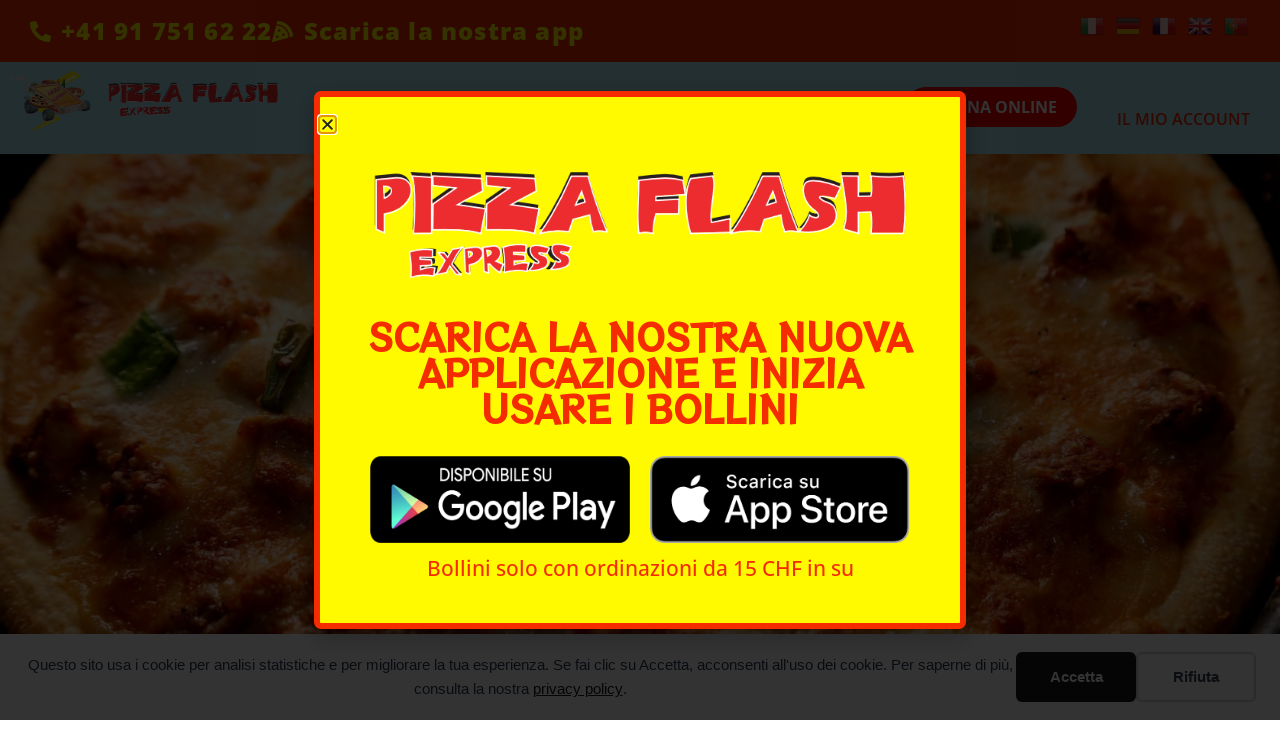

--- FILE ---
content_type: text/html; charset=UTF-8
request_url: https://pizza-flash.ch/lavoro/
body_size: 25320
content:
	<!doctype html>
<html lang="it-IT">
<head>
	<meta charset="UTF-8">
	<meta name="viewport" content="width=device-width, initial-scale=1">
	<link rel="profile" href="https://gmpg.org/xfn/11">
	<title>Lavoro | Pizza Flash</title>
<script type="text/template" id="freeze-table-template">
  <div class="frzTbl antiscroll-wrap frzTbl--scrolled-to-left-edge">
    <div class="frzTbl-scroll-overlay antiscroll-inner">
        <div class="frzTbl-scroll-overlay__inner"></div>
    </div>
    <div class="frzTbl-content-wrapper">

        <!-- sticky outer heading -->
        <div class="frzTbl-fixed-heading-wrapper-outer">          
          <div class="frzTbl-fixed-heading-wrapper">
            <div class="frzTbl-fixed-heading-wrapper__inner">
              {{heading}}
            </div>    
          </div>
        </div>

        <!-- column shadows -->
        <div class="frzTbl-frozen-columns-wrapper">
          <!-- left -->
          <div class="frzTbl-frozen-columns-wrapper__columns frzTbl-frozen-columns-wrapper__columns--left {{hide-left-column}}"></div>
          <!-- right -->            
          <div class="frzTbl-frozen-columns-wrapper__columns frzTbl-frozen-columns-wrapper__columns--right {{hide-right-column}}"></div>
        </div>

        <!-- table -->
        <div class="frzTbl-table-wrapper">
          <div class="frzTbl-table-wrapper__inner">
            <div class="frzTbl-table-placeholder"></div>
          </div>
        </div>

    </div>
  </div>
</script><script type="text/template" id="tmpl-wcpt-product-form-loading-modal">
  <div class="wcpt-modal wcpt-product-form-loading-modal" data-wcpt-product-id="{{{ data.product_id }}}">
    <div class="wcpt-modal-content">
      <div class="wcpt-close-modal">
        <!-- close 'x' icon svg -->
        <span class="wcpt-icon wcpt-icon-x wcpt-close-modal-icon">
          <svg xmlns="http://www.w3.org/2000/svg" width="24" height="24" viewBox="0 0 24 24" fill="none" stroke="currentColor" stroke-width="2" stroke-linecap="round" stroke-linejoin="round" class="feather feather-x"><line x1="18" y1="6" x2="6" y2="18"></line><line x1="6" y1="6" x2="18" y2="18"></line>
          </svg>
        </span>
      </div>
      <span class="wcpt-product-form-loading-text">
        <i class="wcpt-ajax-badge">
          <!-- ajax loading icon svg -->
          <svg xmlns="http://www.w3.org/2000/svg" width="24" height="24" viewBox="0 0 24 24" fill="none" stroke="currentColor" stroke-width="2" stroke-linecap="round" stroke-linejoin="round" class="feather feather-loader" color="#384047">
            <line x1="12" y1="2" x2="12" y2="6"></line><line x1="12" y1="18" x2="12" y2="22"></line><line x1="4.93" y1="4.93" x2="7.76" y2="7.76"></line><line x1="16.24" y1="16.24" x2="19.07" y2="19.07"></line><line x1="2" y1="12" x2="6" y2="12"></line><line x1="18" y1="12" x2="22" y2="12"></line><line x1="4.93" y1="19.07" x2="7.76" y2="16.24"></line><line x1="16.24" y1="7.76" x2="19.07" y2="4.93"></line>
          </svg>
        </i>

        Caricamento in corso&hellip;      </span>
    </div>
  </div>
</script>
<script type="text/template" id="tmpl-wcpt-cart-checkbox-trigger">
	<div 
		class="wcpt-cart-checkbox-trigger"
		data-wcpt-redirect-url=""
	>
		<style media="screen">
	@media(min-width:1200px){
		.wcpt-cart-checkbox-trigger {
			display: inline-block;
					}
	}
	@media(max-width:1100px){
		.wcpt-cart-checkbox-trigger {
			display: inline-block;
		}
	}

	.wcpt-cart-checkbox-trigger {
		background-color : #4CAF50; border-color : rgba(0, 0, 0, .1); color : rgba(255, 255, 255); 	}

</style>
		<span 
      class="wcpt-icon wcpt-icon-shopping-bag wcpt-cart-checkbox-trigger__shopping-icon "    ><svg xmlns="http://www.w3.org/2000/svg" width="24" height="24" viewBox="0 0 24 24" fill="none" stroke="currentColor" stroke-width="2" stroke-linecap="round" stroke-linejoin="round" class="feather feather-shopping-bag"><path d="M6 2L3 6v14a2 2 0 0 0 2 2h14a2 2 0 0 0 2-2V6l-3-4z"></path><line x1="3" y1="6" x2="21" y2="6"></line><path d="M16 10a4 4 0 0 1-8 0"></path></svg></span>		<span class="wcpt-cart-checkbox-trigger__text">Aggiungi (<span class="wcpt-total-selected"></span>) al carrello</span>
		<span class="wcpt-cart-checkbox-trigger__close">✕</span>
	</div>
</script>	<style>img:is([sizes="auto" i], [sizes^="auto," i]) { contain-intrinsic-size: 3000px 1500px }</style>
	<meta name="dc.title" content="Lavoro | Pizza Flash">
<meta name="dc.description" content="OFFERTE DI LAVORO Sei del Locarnese? Lavora con noi!Cerchiamo regolarmente collaboratori validi per produrre e consegnare la migliore pizza nel Locarnese">
<meta name="dc.relation" content="https://pizza-flash.ch/lavoro/">
<meta name="dc.source" content="https://pizza-flash.ch/">
<meta name="dc.language" content="it_IT">
<meta name="description" content="OFFERTE DI LAVORO Sei del Locarnese? Lavora con noi!Cerchiamo regolarmente collaboratori validi per produrre e consegnare la migliore pizza nel Locarnese">
<meta name="robots" content="index, follow, max-snippet:-1, max-image-preview:large, max-video-preview:-1">
<link rel="canonical" href="https://pizza-flash.ch/lavoro/">
<meta property="og:url" content="https://pizza-flash.ch/lavoro/">
<meta property="og:site_name" content="Pizza Flash">
<meta property="og:locale" content="it_IT">
<meta property="og:type" content="article">
<meta property="og:title" content="Lavoro | Pizza Flash">
<meta property="og:description" content="OFFERTE DI LAVORO Sei del Locarnese? Lavora con noi!Cerchiamo regolarmente collaboratori validi per produrre e consegnare la migliore pizza nel Locarnese">
<meta property="fb:pages" content="">
<meta property="fb:admins" content="">
<meta property="fb:app_id" content="">
<meta name="twitter:card" content="summary">
<meta name="twitter:title" content="Lavoro | Pizza Flash">
<meta name="twitter:description" content="OFFERTE DI LAVORO Sei del Locarnese? Lavora con noi!Cerchiamo regolarmente collaboratori validi per produrre e consegnare la migliore pizza nel Locarnese">
<link rel='dns-prefetch' href='//stats.wp.com' />
<link rel="alternate" type="application/rss+xml" title="Pizza Flash &raquo; Feed" href="https://pizza-flash.ch/feed/" />
<script>
window._wpemojiSettings = {"baseUrl":"https:\/\/s.w.org\/images\/core\/emoji\/16.0.1\/72x72\/","ext":".png","svgUrl":"https:\/\/s.w.org\/images\/core\/emoji\/16.0.1\/svg\/","svgExt":".svg","source":{"concatemoji":"https:\/\/pizza-flash.ch\/wp-includes\/js\/wp-emoji-release.min.js?ver=6.8.3"}};
/*! This file is auto-generated */
!function(s,n){var o,i,e;function c(e){try{var t={supportTests:e,timestamp:(new Date).valueOf()};sessionStorage.setItem(o,JSON.stringify(t))}catch(e){}}function p(e,t,n){e.clearRect(0,0,e.canvas.width,e.canvas.height),e.fillText(t,0,0);var t=new Uint32Array(e.getImageData(0,0,e.canvas.width,e.canvas.height).data),a=(e.clearRect(0,0,e.canvas.width,e.canvas.height),e.fillText(n,0,0),new Uint32Array(e.getImageData(0,0,e.canvas.width,e.canvas.height).data));return t.every(function(e,t){return e===a[t]})}function u(e,t){e.clearRect(0,0,e.canvas.width,e.canvas.height),e.fillText(t,0,0);for(var n=e.getImageData(16,16,1,1),a=0;a<n.data.length;a++)if(0!==n.data[a])return!1;return!0}function f(e,t,n,a){switch(t){case"flag":return n(e,"\ud83c\udff3\ufe0f\u200d\u26a7\ufe0f","\ud83c\udff3\ufe0f\u200b\u26a7\ufe0f")?!1:!n(e,"\ud83c\udde8\ud83c\uddf6","\ud83c\udde8\u200b\ud83c\uddf6")&&!n(e,"\ud83c\udff4\udb40\udc67\udb40\udc62\udb40\udc65\udb40\udc6e\udb40\udc67\udb40\udc7f","\ud83c\udff4\u200b\udb40\udc67\u200b\udb40\udc62\u200b\udb40\udc65\u200b\udb40\udc6e\u200b\udb40\udc67\u200b\udb40\udc7f");case"emoji":return!a(e,"\ud83e\udedf")}return!1}function g(e,t,n,a){var r="undefined"!=typeof WorkerGlobalScope&&self instanceof WorkerGlobalScope?new OffscreenCanvas(300,150):s.createElement("canvas"),o=r.getContext("2d",{willReadFrequently:!0}),i=(o.textBaseline="top",o.font="600 32px Arial",{});return e.forEach(function(e){i[e]=t(o,e,n,a)}),i}function t(e){var t=s.createElement("script");t.src=e,t.defer=!0,s.head.appendChild(t)}"undefined"!=typeof Promise&&(o="wpEmojiSettingsSupports",i=["flag","emoji"],n.supports={everything:!0,everythingExceptFlag:!0},e=new Promise(function(e){s.addEventListener("DOMContentLoaded",e,{once:!0})}),new Promise(function(t){var n=function(){try{var e=JSON.parse(sessionStorage.getItem(o));if("object"==typeof e&&"number"==typeof e.timestamp&&(new Date).valueOf()<e.timestamp+604800&&"object"==typeof e.supportTests)return e.supportTests}catch(e){}return null}();if(!n){if("undefined"!=typeof Worker&&"undefined"!=typeof OffscreenCanvas&&"undefined"!=typeof URL&&URL.createObjectURL&&"undefined"!=typeof Blob)try{var e="postMessage("+g.toString()+"("+[JSON.stringify(i),f.toString(),p.toString(),u.toString()].join(",")+"));",a=new Blob([e],{type:"text/javascript"}),r=new Worker(URL.createObjectURL(a),{name:"wpTestEmojiSupports"});return void(r.onmessage=function(e){c(n=e.data),r.terminate(),t(n)})}catch(e){}c(n=g(i,f,p,u))}t(n)}).then(function(e){for(var t in e)n.supports[t]=e[t],n.supports.everything=n.supports.everything&&n.supports[t],"flag"!==t&&(n.supports.everythingExceptFlag=n.supports.everythingExceptFlag&&n.supports[t]);n.supports.everythingExceptFlag=n.supports.everythingExceptFlag&&!n.supports.flag,n.DOMReady=!1,n.readyCallback=function(){n.DOMReady=!0}}).then(function(){return e}).then(function(){var e;n.supports.everything||(n.readyCallback(),(e=n.source||{}).concatemoji?t(e.concatemoji):e.wpemoji&&e.twemoji&&(t(e.twemoji),t(e.wpemoji)))}))}((window,document),window._wpemojiSettings);
</script>
<link rel='stylesheet' id='mycred-woo-frontend-css-css' href='https://pizza-flash.ch/wp-content/plugins/mycred/addons/woocommerce/build/mycred-woo-block-style.css?ver=1.0' media='all' />
<link rel='stylesheet' id='mycred-woo-plus-frontend-css-css' href='https://pizza-flash.ch/wp-content/plugins/mycred-woocommerce-plus/mycred-woocommerce-plus-revamped/build/cart/cart-order-total/frontend.css?ver=2.0' media='all' />
<link rel='stylesheet' id='coderockz-woo-delivery-block-css' href='https://pizza-flash.ch/wp-content/plugins/coderockz-woocommerce-delivery-date-time-pro/block/assets/css/frontend.css?ver=1.4.73' media='all' />
<style id='wp-emoji-styles-inline-css'>

	img.wp-smiley, img.emoji {
		display: inline !important;
		border: none !important;
		box-shadow: none !important;
		height: 1em !important;
		width: 1em !important;
		margin: 0 0.07em !important;
		vertical-align: -0.1em !important;
		background: none !important;
		padding: 0 !important;
	}
</style>
<style id='wpseopress-local-business-style-inline-css'>
span.wp-block-wpseopress-local-business-field{margin-right:8px}

</style>
<style id='wpseopress-table-of-contents-style-inline-css'>
.wp-block-wpseopress-table-of-contents li.active>a{font-weight:bold}

</style>
<style id='global-styles-inline-css'>
:root{--wp--preset--aspect-ratio--square: 1;--wp--preset--aspect-ratio--4-3: 4/3;--wp--preset--aspect-ratio--3-4: 3/4;--wp--preset--aspect-ratio--3-2: 3/2;--wp--preset--aspect-ratio--2-3: 2/3;--wp--preset--aspect-ratio--16-9: 16/9;--wp--preset--aspect-ratio--9-16: 9/16;--wp--preset--color--black: #000000;--wp--preset--color--cyan-bluish-gray: #abb8c3;--wp--preset--color--white: #ffffff;--wp--preset--color--pale-pink: #f78da7;--wp--preset--color--vivid-red: #cf2e2e;--wp--preset--color--luminous-vivid-orange: #ff6900;--wp--preset--color--luminous-vivid-amber: #fcb900;--wp--preset--color--light-green-cyan: #7bdcb5;--wp--preset--color--vivid-green-cyan: #00d084;--wp--preset--color--pale-cyan-blue: #8ed1fc;--wp--preset--color--vivid-cyan-blue: #0693e3;--wp--preset--color--vivid-purple: #9b51e0;--wp--preset--gradient--vivid-cyan-blue-to-vivid-purple: linear-gradient(135deg,rgba(6,147,227,1) 0%,rgb(155,81,224) 100%);--wp--preset--gradient--light-green-cyan-to-vivid-green-cyan: linear-gradient(135deg,rgb(122,220,180) 0%,rgb(0,208,130) 100%);--wp--preset--gradient--luminous-vivid-amber-to-luminous-vivid-orange: linear-gradient(135deg,rgba(252,185,0,1) 0%,rgba(255,105,0,1) 100%);--wp--preset--gradient--luminous-vivid-orange-to-vivid-red: linear-gradient(135deg,rgba(255,105,0,1) 0%,rgb(207,46,46) 100%);--wp--preset--gradient--very-light-gray-to-cyan-bluish-gray: linear-gradient(135deg,rgb(238,238,238) 0%,rgb(169,184,195) 100%);--wp--preset--gradient--cool-to-warm-spectrum: linear-gradient(135deg,rgb(74,234,220) 0%,rgb(151,120,209) 20%,rgb(207,42,186) 40%,rgb(238,44,130) 60%,rgb(251,105,98) 80%,rgb(254,248,76) 100%);--wp--preset--gradient--blush-light-purple: linear-gradient(135deg,rgb(255,206,236) 0%,rgb(152,150,240) 100%);--wp--preset--gradient--blush-bordeaux: linear-gradient(135deg,rgb(254,205,165) 0%,rgb(254,45,45) 50%,rgb(107,0,62) 100%);--wp--preset--gradient--luminous-dusk: linear-gradient(135deg,rgb(255,203,112) 0%,rgb(199,81,192) 50%,rgb(65,88,208) 100%);--wp--preset--gradient--pale-ocean: linear-gradient(135deg,rgb(255,245,203) 0%,rgb(182,227,212) 50%,rgb(51,167,181) 100%);--wp--preset--gradient--electric-grass: linear-gradient(135deg,rgb(202,248,128) 0%,rgb(113,206,126) 100%);--wp--preset--gradient--midnight: linear-gradient(135deg,rgb(2,3,129) 0%,rgb(40,116,252) 100%);--wp--preset--font-size--small: 13px;--wp--preset--font-size--medium: 20px;--wp--preset--font-size--large: 36px;--wp--preset--font-size--x-large: 42px;--wp--preset--spacing--20: 0.44rem;--wp--preset--spacing--30: 0.67rem;--wp--preset--spacing--40: 1rem;--wp--preset--spacing--50: 1.5rem;--wp--preset--spacing--60: 2.25rem;--wp--preset--spacing--70: 3.38rem;--wp--preset--spacing--80: 5.06rem;--wp--preset--shadow--natural: 6px 6px 9px rgba(0, 0, 0, 0.2);--wp--preset--shadow--deep: 12px 12px 50px rgba(0, 0, 0, 0.4);--wp--preset--shadow--sharp: 6px 6px 0px rgba(0, 0, 0, 0.2);--wp--preset--shadow--outlined: 6px 6px 0px -3px rgba(255, 255, 255, 1), 6px 6px rgba(0, 0, 0, 1);--wp--preset--shadow--crisp: 6px 6px 0px rgba(0, 0, 0, 1);}:root { --wp--style--global--content-size: 800px;--wp--style--global--wide-size: 1200px; }:where(body) { margin: 0; }.wp-site-blocks > .alignleft { float: left; margin-right: 2em; }.wp-site-blocks > .alignright { float: right; margin-left: 2em; }.wp-site-blocks > .aligncenter { justify-content: center; margin-left: auto; margin-right: auto; }:where(.wp-site-blocks) > * { margin-block-start: 24px; margin-block-end: 0; }:where(.wp-site-blocks) > :first-child { margin-block-start: 0; }:where(.wp-site-blocks) > :last-child { margin-block-end: 0; }:root { --wp--style--block-gap: 24px; }:root :where(.is-layout-flow) > :first-child{margin-block-start: 0;}:root :where(.is-layout-flow) > :last-child{margin-block-end: 0;}:root :where(.is-layout-flow) > *{margin-block-start: 24px;margin-block-end: 0;}:root :where(.is-layout-constrained) > :first-child{margin-block-start: 0;}:root :where(.is-layout-constrained) > :last-child{margin-block-end: 0;}:root :where(.is-layout-constrained) > *{margin-block-start: 24px;margin-block-end: 0;}:root :where(.is-layout-flex){gap: 24px;}:root :where(.is-layout-grid){gap: 24px;}.is-layout-flow > .alignleft{float: left;margin-inline-start: 0;margin-inline-end: 2em;}.is-layout-flow > .alignright{float: right;margin-inline-start: 2em;margin-inline-end: 0;}.is-layout-flow > .aligncenter{margin-left: auto !important;margin-right: auto !important;}.is-layout-constrained > .alignleft{float: left;margin-inline-start: 0;margin-inline-end: 2em;}.is-layout-constrained > .alignright{float: right;margin-inline-start: 2em;margin-inline-end: 0;}.is-layout-constrained > .aligncenter{margin-left: auto !important;margin-right: auto !important;}.is-layout-constrained > :where(:not(.alignleft):not(.alignright):not(.alignfull)){max-width: var(--wp--style--global--content-size);margin-left: auto !important;margin-right: auto !important;}.is-layout-constrained > .alignwide{max-width: var(--wp--style--global--wide-size);}body .is-layout-flex{display: flex;}.is-layout-flex{flex-wrap: wrap;align-items: center;}.is-layout-flex > :is(*, div){margin: 0;}body .is-layout-grid{display: grid;}.is-layout-grid > :is(*, div){margin: 0;}body{padding-top: 0px;padding-right: 0px;padding-bottom: 0px;padding-left: 0px;}a:where(:not(.wp-element-button)){text-decoration: underline;}:root :where(.wp-element-button, .wp-block-button__link){background-color: #32373c;border-width: 0;color: #fff;font-family: inherit;font-size: inherit;line-height: inherit;padding: calc(0.667em + 2px) calc(1.333em + 2px);text-decoration: none;}.has-black-color{color: var(--wp--preset--color--black) !important;}.has-cyan-bluish-gray-color{color: var(--wp--preset--color--cyan-bluish-gray) !important;}.has-white-color{color: var(--wp--preset--color--white) !important;}.has-pale-pink-color{color: var(--wp--preset--color--pale-pink) !important;}.has-vivid-red-color{color: var(--wp--preset--color--vivid-red) !important;}.has-luminous-vivid-orange-color{color: var(--wp--preset--color--luminous-vivid-orange) !important;}.has-luminous-vivid-amber-color{color: var(--wp--preset--color--luminous-vivid-amber) !important;}.has-light-green-cyan-color{color: var(--wp--preset--color--light-green-cyan) !important;}.has-vivid-green-cyan-color{color: var(--wp--preset--color--vivid-green-cyan) !important;}.has-pale-cyan-blue-color{color: var(--wp--preset--color--pale-cyan-blue) !important;}.has-vivid-cyan-blue-color{color: var(--wp--preset--color--vivid-cyan-blue) !important;}.has-vivid-purple-color{color: var(--wp--preset--color--vivid-purple) !important;}.has-black-background-color{background-color: var(--wp--preset--color--black) !important;}.has-cyan-bluish-gray-background-color{background-color: var(--wp--preset--color--cyan-bluish-gray) !important;}.has-white-background-color{background-color: var(--wp--preset--color--white) !important;}.has-pale-pink-background-color{background-color: var(--wp--preset--color--pale-pink) !important;}.has-vivid-red-background-color{background-color: var(--wp--preset--color--vivid-red) !important;}.has-luminous-vivid-orange-background-color{background-color: var(--wp--preset--color--luminous-vivid-orange) !important;}.has-luminous-vivid-amber-background-color{background-color: var(--wp--preset--color--luminous-vivid-amber) !important;}.has-light-green-cyan-background-color{background-color: var(--wp--preset--color--light-green-cyan) !important;}.has-vivid-green-cyan-background-color{background-color: var(--wp--preset--color--vivid-green-cyan) !important;}.has-pale-cyan-blue-background-color{background-color: var(--wp--preset--color--pale-cyan-blue) !important;}.has-vivid-cyan-blue-background-color{background-color: var(--wp--preset--color--vivid-cyan-blue) !important;}.has-vivid-purple-background-color{background-color: var(--wp--preset--color--vivid-purple) !important;}.has-black-border-color{border-color: var(--wp--preset--color--black) !important;}.has-cyan-bluish-gray-border-color{border-color: var(--wp--preset--color--cyan-bluish-gray) !important;}.has-white-border-color{border-color: var(--wp--preset--color--white) !important;}.has-pale-pink-border-color{border-color: var(--wp--preset--color--pale-pink) !important;}.has-vivid-red-border-color{border-color: var(--wp--preset--color--vivid-red) !important;}.has-luminous-vivid-orange-border-color{border-color: var(--wp--preset--color--luminous-vivid-orange) !important;}.has-luminous-vivid-amber-border-color{border-color: var(--wp--preset--color--luminous-vivid-amber) !important;}.has-light-green-cyan-border-color{border-color: var(--wp--preset--color--light-green-cyan) !important;}.has-vivid-green-cyan-border-color{border-color: var(--wp--preset--color--vivid-green-cyan) !important;}.has-pale-cyan-blue-border-color{border-color: var(--wp--preset--color--pale-cyan-blue) !important;}.has-vivid-cyan-blue-border-color{border-color: var(--wp--preset--color--vivid-cyan-blue) !important;}.has-vivid-purple-border-color{border-color: var(--wp--preset--color--vivid-purple) !important;}.has-vivid-cyan-blue-to-vivid-purple-gradient-background{background: var(--wp--preset--gradient--vivid-cyan-blue-to-vivid-purple) !important;}.has-light-green-cyan-to-vivid-green-cyan-gradient-background{background: var(--wp--preset--gradient--light-green-cyan-to-vivid-green-cyan) !important;}.has-luminous-vivid-amber-to-luminous-vivid-orange-gradient-background{background: var(--wp--preset--gradient--luminous-vivid-amber-to-luminous-vivid-orange) !important;}.has-luminous-vivid-orange-to-vivid-red-gradient-background{background: var(--wp--preset--gradient--luminous-vivid-orange-to-vivid-red) !important;}.has-very-light-gray-to-cyan-bluish-gray-gradient-background{background: var(--wp--preset--gradient--very-light-gray-to-cyan-bluish-gray) !important;}.has-cool-to-warm-spectrum-gradient-background{background: var(--wp--preset--gradient--cool-to-warm-spectrum) !important;}.has-blush-light-purple-gradient-background{background: var(--wp--preset--gradient--blush-light-purple) !important;}.has-blush-bordeaux-gradient-background{background: var(--wp--preset--gradient--blush-bordeaux) !important;}.has-luminous-dusk-gradient-background{background: var(--wp--preset--gradient--luminous-dusk) !important;}.has-pale-ocean-gradient-background{background: var(--wp--preset--gradient--pale-ocean) !important;}.has-electric-grass-gradient-background{background: var(--wp--preset--gradient--electric-grass) !important;}.has-midnight-gradient-background{background: var(--wp--preset--gradient--midnight) !important;}.has-small-font-size{font-size: var(--wp--preset--font-size--small) !important;}.has-medium-font-size{font-size: var(--wp--preset--font-size--medium) !important;}.has-large-font-size{font-size: var(--wp--preset--font-size--large) !important;}.has-x-large-font-size{font-size: var(--wp--preset--font-size--x-large) !important;}
:root :where(.wp-block-pullquote){font-size: 1.5em;line-height: 1.6;}
</style>
<link rel='stylesheet' id='easy_store_vacation-css' href='https://pizza-flash.ch/wp-content/plugins/easy-store-vacation/public/css/easy_store_vacation-public.css?ver=1.1.6' media='all' />
<link rel='stylesheet' id='antiscroll-css' href='https://pizza-flash.ch/wp-content/plugins/wc-product-table-pro/assets/antiscroll/css.min.css?ver=4.6.0' media='all' />
<link rel='stylesheet' id='freeze_table-css' href='https://pizza-flash.ch/wp-content/plugins/wc-product-table-pro/assets/freeze_table_v2/css.min.css?ver=4.6.0' media='all' />
<link rel='stylesheet' id='photoswipe-css' href='https://pizza-flash.ch/wp-content/plugins/woocommerce/assets/css/photoswipe/photoswipe.min.css?ver=4.6.0' media='all' />
<link rel='stylesheet' id='photoswipe-default-skin-css' href='https://pizza-flash.ch/wp-content/plugins/woocommerce/assets/css/photoswipe/default-skin/default-skin.min.css?ver=4.6.0' media='all' />
<link rel='stylesheet' id='multirange-css' href='https://pizza-flash.ch/wp-content/plugins/wc-product-table-pro/assets/multirange/css.min.css?ver=4.6.0' media='all' />
<link rel='stylesheet' id='wcpt-css' href='https://pizza-flash.ch/wp-content/plugins/wc-product-table-pro/assets/css.min.css?ver=4.6.0' media='all' />
<style id='wcpt-inline-css'>

    .mejs-button>button {
      background: transparent url(https://pizza-flash.ch/wp-includes/js/mediaelement/mejs-controls.svg) !important;
    }
    .mejs-mute>button {
      background-position: -60px 0 !important;
    }    
    .mejs-unmute>button {
      background-position: -40px 0 !important;
    }    
    .mejs-pause>button {
      background-position: -20px 0 !important;
    }    
  
</style>
<link rel='stylesheet' id='mediaelement-css' href='https://pizza-flash.ch/wp-includes/js/mediaelement/mediaelementplayer-legacy.min.css?ver=4.2.17' media='all' />
<link rel='stylesheet' id='wp-mediaelement-css' href='https://pizza-flash.ch/wp-includes/js/mediaelement/wp-mediaelement.min.css?ver=6.8.3' media='all' />
<link rel='stylesheet' id='woocommerce-addons-css-css' href='https://pizza-flash.ch/wp-content/plugins/woocommerce-product-addons/assets/css/frontend/frontend.css?ver=6.8.3' media='all' />
<link rel='stylesheet' id='woocommerce-layout-css' href='https://pizza-flash.ch/wp-content/plugins/woocommerce/assets/css/woocommerce-layout.css?ver=10.3.5' media='all' />
<style id='woocommerce-layout-inline-css'>

	.infinite-scroll .woocommerce-pagination {
		display: none;
	}
</style>
<link rel='stylesheet' id='woocommerce-smallscreen-css' href='https://pizza-flash.ch/wp-content/plugins/woocommerce/assets/css/woocommerce-smallscreen.css?ver=10.3.5' media='only screen and (max-width: 768px)' />
<link rel='stylesheet' id='woocommerce-general-css' href='https://pizza-flash.ch/wp-content/plugins/woocommerce/assets/css/woocommerce.css?ver=10.3.5' media='all' />
<style id='woocommerce-inline-inline-css'>
.woocommerce form .form-row .required { visibility: visible; }
</style>
<link rel='stylesheet' id='woo_conditional_payments_css-css' href='https://pizza-flash.ch/wp-content/plugins/conditional-payments-for-woocommerce/frontend/css/woo-conditional-payments.css?ver=3.4.0' media='all' />
<link rel='stylesheet' id='brands-styles-css' href='https://pizza-flash.ch/wp-content/plugins/woocommerce/assets/css/brands.css?ver=10.3.5' media='all' />
<link rel='stylesheet' id='hello-elementor-css' href='https://pizza-flash.ch/wp-content/themes/hello-elementor/assets/css/reset.css?ver=3.4.5' media='all' />
<link rel='stylesheet' id='hello-elementor-theme-style-css' href='https://pizza-flash.ch/wp-content/themes/hello-elementor/assets/css/theme.css?ver=3.4.5' media='all' />
<link rel='stylesheet' id='hello-elementor-header-footer-css' href='https://pizza-flash.ch/wp-content/themes/hello-elementor/assets/css/header-footer.css?ver=3.4.5' media='all' />
<link rel='stylesheet' id='elementor-frontend-css' href='https://pizza-flash.ch/wp-content/plugins/elementor/assets/css/frontend.min.css?ver=3.33.2' media='all' />
<link rel='stylesheet' id='elementor-post-6159-css' href='https://pizza-flash.ch/wp-content/uploads/elementor/css/post-6159.css?ver=1764350799' media='all' />
<link rel='stylesheet' id='widget-icon-list-css' href='https://pizza-flash.ch/wp-content/plugins/elementor/assets/css/widget-icon-list.min.css?ver=3.33.2' media='all' />
<link rel='stylesheet' id='swiper-css' href='https://pizza-flash.ch/wp-content/plugins/elementor/assets/lib/swiper/v8/css/swiper.min.css?ver=8.4.5' media='all' />
<link rel='stylesheet' id='e-swiper-css' href='https://pizza-flash.ch/wp-content/plugins/elementor/assets/css/conditionals/e-swiper.min.css?ver=3.33.2' media='all' />
<link rel='stylesheet' id='e-animation-skew-forward-css' href='https://pizza-flash.ch/wp-content/plugins/elementor/assets/lib/animations/styles/e-animation-skew-forward.min.css?ver=3.33.2' media='all' />
<link rel='stylesheet' id='widget-image-css' href='https://pizza-flash.ch/wp-content/plugins/elementor/assets/css/widget-image.min.css?ver=3.33.2' media='all' />
<link rel='stylesheet' id='e-animation-fadeInLeft-css' href='https://pizza-flash.ch/wp-content/plugins/elementor/assets/lib/animations/styles/fadeInLeft.min.css?ver=3.33.2' media='all' />
<link rel='stylesheet' id='widget-nav-menu-css' href='https://pizza-flash.ch/wp-content/plugins/elementor-pro/assets/css/widget-nav-menu.min.css?ver=3.33.1' media='all' />
<link rel='stylesheet' id='widget-heading-css' href='https://pizza-flash.ch/wp-content/plugins/elementor/assets/css/widget-heading.min.css?ver=3.33.2' media='all' />
<link rel='stylesheet' id='widget-form-css' href='https://pizza-flash.ch/wp-content/plugins/elementor-pro/assets/css/widget-form.min.css?ver=3.33.1' media='all' />
<link rel='stylesheet' id='e-animation-fadeInDown-css' href='https://pizza-flash.ch/wp-content/plugins/elementor/assets/lib/animations/styles/fadeInDown.min.css?ver=3.33.2' media='all' />
<link rel='stylesheet' id='e-popup-css' href='https://pizza-flash.ch/wp-content/plugins/elementor-pro/assets/css/conditionals/popup.min.css?ver=3.33.1' media='all' />
<link rel='stylesheet' id='font-awesome-5-all-css' href='https://pizza-flash.ch/wp-content/plugins/elementor/assets/lib/font-awesome/css/all.min.css?ver=3.33.2' media='all' />
<link rel='stylesheet' id='font-awesome-4-shim-css' href='https://pizza-flash.ch/wp-content/plugins/elementor/assets/lib/font-awesome/css/v4-shims.min.css?ver=3.33.2' media='all' />
<link rel='stylesheet' id='elementor-post-509-css' href='https://pizza-flash.ch/wp-content/uploads/elementor/css/post-509.css?ver=1764350919' media='all' />
<link rel='stylesheet' id='elementor-post-497-css' href='https://pizza-flash.ch/wp-content/uploads/elementor/css/post-497.css?ver=1764350800' media='all' />
<link rel='stylesheet' id='elementor-post-2923-css' href='https://pizza-flash.ch/wp-content/uploads/elementor/css/post-2923.css?ver=1764350800' media='all' />
<link rel='stylesheet' id='elementor-post-20447-css' href='https://pizza-flash.ch/wp-content/uploads/elementor/css/post-20447.css?ver=1764350800' media='all' />
<link rel='stylesheet' id='mycred-front-css' href='https://pizza-flash.ch/wp-content/plugins/mycred/assets/css/mycred-front.css?ver=2.9.6' media='all' />
<link rel='stylesheet' id='mycred-social-share-icons-css' href='https://pizza-flash.ch/wp-content/plugins/mycred/assets/css/mycred-social-icons.css?ver=2.9.6' media='all' />
<link rel='stylesheet' id='mycred-social-share-style-css' href='https://pizza-flash.ch/wp-content/plugins/mycred/assets/css/mycred-social-share.css?ver=2.9.6' media='all' />
<link rel='stylesheet' id='mwp-style-css' href='https://pizza-flash.ch/wp-content/plugins/mycred-woocommerce-plus/mycred-woocommerce-plus-revamped/assets/css/style.css?ver=2.0' media='all' />
<link rel='stylesheet' id='elementor-gf-local-kalam-css' href='https://pizza-flash.ch/wp-content/uploads/elementor/google-fonts/css/kalam.css?ver=1742265137' media='all' />
<link rel='stylesheet' id='elementor-gf-local-opensans-css' href='https://pizza-flash.ch/wp-content/uploads/elementor/google-fonts/css/opensans.css?ver=1742265154' media='all' />
<link rel='stylesheet' id='elementor-gf-local-amaticsc-css' href='https://pizza-flash.ch/wp-content/uploads/elementor/google-fonts/css/amaticsc.css?ver=1742268493' media='all' />
<link rel='stylesheet' id='elementor-gf-local-rocknrollone-css' href='https://pizza-flash.ch/wp-content/uploads/elementor/google-fonts/css/rocknrollone.css?ver=1742265171' media='all' />
<script type="text/template" id="tmpl-variation-template">
	<div class="woocommerce-variation-description">{{{ data.variation.variation_description }}}</div>
	<div class="woocommerce-variation-price">{{{ data.variation.price_html }}}</div>
	<div class="woocommerce-variation-availability">{{{ data.variation.availability_html }}}</div>
</script>
<script type="text/template" id="tmpl-unavailable-variation-template">
	<p role="alert">Questo prodotto non è disponibile. Scegli un&#039;altra combinazione.</p>
</script>
  <script>
    if (typeof wcpt_persist_params === 'undefined') {
      var wcpt_persist_params = [];
    }
    wcpt_persist_params.push('hide_form');
  </script>
    <script>   if (typeof wcpt_persist_params === 'undefined') { var wcpt_persist_params = []; } wcpt_persist_params = wcpt_persist_params.concat(["min_price","max_price","rating_filter","filter_variante-per-pizza-singola"]);
  </script>
  <script src="https://pizza-flash.ch/wp-includes/js/jquery/jquery.min.js?ver=3.7.1" id="jquery-core-js"></script>
<script src="https://pizza-flash.ch/wp-includes/js/jquery/jquery-migrate.min.js?ver=3.4.1" id="jquery-migrate-js"></script>
<script src="https://pizza-flash.ch/wp-includes/js/underscore.min.js?ver=1.13.7" id="underscore-js"></script>
<script id="wp-util-js-extra">
var _wpUtilSettings = {"ajax":{"url":"\/wp-admin\/admin-ajax.php"}};
</script>
<script src="https://pizza-flash.ch/wp-includes/js/wp-util.min.js?ver=6.8.3" id="wp-util-js"></script>
<script src="https://pizza-flash.ch/wp-content/plugins/easy-store-vacation/public/js/easy_store_vacation-public.js?ver=1.1.6" id="easy_store_vacation-js"></script>
<script id="wc-add-to-cart-js-extra">
var wc_add_to_cart_params = {"ajax_url":"\/wp-admin\/admin-ajax.php","wc_ajax_url":"\/?wc-ajax=%%endpoint%%","i18n_view_cart":"Visualizza carrello","cart_url":"https:\/\/pizza-flash.ch\/carrello\/","is_cart":"","cart_redirect_after_add":"no"};
</script>
<script src="https://pizza-flash.ch/wp-content/plugins/woocommerce/assets/js/frontend/add-to-cart.min.js?ver=10.3.5" id="wc-add-to-cart-js" defer data-wp-strategy="defer"></script>
<script src="https://pizza-flash.ch/wp-content/plugins/woocommerce/assets/js/jquery-blockui/jquery.blockUI.min.js?ver=2.7.0-wc.10.3.5" id="wc-jquery-blockui-js" defer data-wp-strategy="defer"></script>
<script src="https://pizza-flash.ch/wp-content/plugins/woocommerce/assets/js/js-cookie/js.cookie.min.js?ver=2.1.4-wc.10.3.5" id="wc-js-cookie-js" defer data-wp-strategy="defer"></script>
<script id="woocommerce-js-extra">
var woocommerce_params = {"ajax_url":"\/wp-admin\/admin-ajax.php","wc_ajax_url":"\/?wc-ajax=%%endpoint%%","i18n_password_show":"Mostra password","i18n_password_hide":"Nascondi password"};
</script>
<script src="https://pizza-flash.ch/wp-content/plugins/woocommerce/assets/js/frontend/woocommerce.min.js?ver=10.3.5" id="woocommerce-js" defer data-wp-strategy="defer"></script>
<script id="woo-conditional-payments-js-js-extra">
var conditional_payments_settings = {"name_address_fields":[],"disable_payment_method_trigger":""};
</script>
<script src="https://pizza-flash.ch/wp-content/plugins/conditional-payments-for-woocommerce/frontend/js/woo-conditional-payments.js?ver=3.4.0" id="woo-conditional-payments-js-js"></script>
<script src="https://pizza-flash.ch/wp-content/plugins/elementor/assets/lib/font-awesome/js/v4-shims.min.js?ver=3.33.2" id="font-awesome-4-shim-js"></script>
<link rel="https://api.w.org/" href="https://pizza-flash.ch/wp-json/" /><link rel="alternate" title="JSON" type="application/json" href="https://pizza-flash.ch/wp-json/wp/v2/pages/509" /><link rel="EditURI" type="application/rsd+xml" title="RSD" href="https://pizza-flash.ch/xmlrpc.php?rsd" />
<meta name="generator" content="WordPress 6.8.3" />
<link rel='shortlink' href='https://pizza-flash.ch/?p=509' />
<link rel="alternate" title="oEmbed (JSON)" type="application/json+oembed" href="https://pizza-flash.ch/wp-json/oembed/1.0/embed?url=https%3A%2F%2Fpizza-flash.ch%2Flavoro%2F" />
<link rel="alternate" title="oEmbed (XML)" type="text/xml+oembed" href="https://pizza-flash.ch/wp-json/oembed/1.0/embed?url=https%3A%2F%2Fpizza-flash.ch%2Flavoro%2F&#038;format=xml" />
<meta name="generator" content="Redux 4.5.9" />    <link rel="prefetch" href="https://pizza-flash.ch"> 
    <link rel="prefetch" href="https://pizza-flash.ch/pizze-singole/">
	<link rel="prefetch" href="https://pizza-flash.ch/carrello/">
	<link rel="prefetch" href="https://pizza-flash.ch/checkout/">
	<link rel="prefetch" href="https://pizza-flash.ch/contatti/">
<style>
	.wc-pao-addon-container p{

		padding: 0 15px;
		display:none;
	}
	.wc-pao-addon-container.wcpt-open p{
		display: block;
		border-bottom: 1px solid #f1f1f1;
		padding: 5px 0px 10px 7px;
		text-transform: capitalize;
	}
	.wc-pao-addon-name:after {
		content: '\002B';
		vertical-align: text-bottom;
		display: inline-block;
		font-weight: 400;
		margin-left: 5px;
		float:right;
		color:#ffffff;
	}
	.wc-pao-addon-container.wcpt-open .wc-pao-addon-name:after{
		content: '\2212';
	}
	.wc-pao-addon-name{
		background:#F42C00!important;
		color:#ffffff!important;
		padding:10px 10px;
		display:block;
	}
</style>



<style>
.wc-pao-addon-container p{
	
    padding: 0 15px;
	display:none;
}
.wc-pao-addon-container.wcpt-open p{
	display:block;
}
	.wc-pao-addon-name:after {
		content: '\002B';
		vertical-align: text-bottom;
		display: inline-block;
		font-weight: 100;
		margin-left: 5px;
		float:right;
		color:#ffffff;
}
	.wc-pao-addon-container.wcpt-open .wc-pao-addon-name:after{
		content: '\2212';
	}
	.wc-pao-addon-name{
		background:#F42C00;
		color:#ffffff!important;
		padding:10px 10px;
		display:block;
	}
	.wcpt-table .wcpt-quantity:not(.wcpt-display-type-select){
			border: 1px solid #d5cfcf!important;
   			 border-radius: 30px!important;
		min-height: 35px;
	}
	.sm-pull-right{
		float: right;
	}
	.header-section.elementor-sticky--active{
		background:#f5f5f5!important;
	}
	.category-menu.elementor-sticky--active{
		top:90px!important;
	}
	.category-menu .elementor-toc__body{
		padding:0!important;
	}
	.category-menu ul{
		margin:0;
	}
	.category-menu ul li{
		border-bottom: 1px solid #fff;
		margin:0;
		padding: 8px 0px 8px 15px;
	}
	.category-menu ul li a{
		font-size:18px;
		font-weight:500!important;
		
	}
	
	.category-menu ul li a:hover, .category-menu ul li a.elementor-item-active{
		font-weight:900!important;
	}
	.variable-price .wcpt-lowest-price, .variable-price .wcpt-text{
		display:none!important;
	}
	.wcpt-pagination .page-numbers.current, .wcpt-pagination .page-numbers.current:hover {
    background: #F42C00!important;
    color: #ffffff!important;
	}
	body{
		margin:0px!important;
	}
	.wcpt-product-form .variations select{
 		height: 35px!important;
		border-radius:0px;
	} 
	.reset_variations{
		display:none;
		opacity:0;
        visibility: hidden;
	}
	.woocommerce form .form-row input.input-text,
	.woocommerce form .form-row textarea,
	.woocommerce form .form-row select,
	.select2-container .select2-selection--single{
		min-height:35px;
		padding:2px 10px;
		border-radius:0px;
	}
	.form-row  label{
		display:inline-block!important;
		margin-right:10px;
	}
	.woocommerce #respond input#submit.alt, .woocommerce a.button.alt, .woocommerce button.button.alt, .woocommerce input.button.alt {
    background-color: #F42C00!important;
	}
	.wcpt-qty-controller{
		 background-color:transparent!important;
		margin-left:5px;
	}
	textarea.wc-pao-addon-custom-textarea{
		width:100%!important;
	}
	.woocommerce .quantity .qty {
      	 min-height: 35px;
   	 padding-left: 10px;
	}
	
	.user-profile a{
		 color:#093A61!important;
    	font-weight: 800;
      line-height: 35px;
    font-size: 18px;
	}
	.user-profile{
		font-size: 16px;
		}
	table {
		background-color: transparent;
		width: 100%;
		margin-bottom: 15px;
		font-size: .9em;
		border-spacing: 0;
		border-collapse: collapse;
	}
	.ddwc-dashboard .button {
		border-color: red !important;
		background-color: red !important;
		color: #fff !important;
		border-radius: 0;
		vertical-align: middle;
}
	.ddwc-dashboard {
   	 font-size: 16px;
	}
	.wcpt-modal-content .wcpt-product-form-price{
		display:none!important;
	}
	.category-menu .elementor-toc__header-title{
		display: flex;
		width: 100%;
		cursor: pointer;
	}
	.wcpt-modal-content *{
		font-family: 'Poppins';
	}
</style>
	<style>img#wpstats{display:none}</style>
			<noscript><style>.woocommerce-product-gallery{ opacity: 1 !important; }</style></noscript>
	<meta name="generator" content="Elementor 3.33.2; features: e_font_icon_svg, additional_custom_breakpoints; settings: css_print_method-external, google_font-enabled, font_display-auto">
				<style>
					.payment_method_mycred_mycred_default img {
						width: 25px; /* Set your desired width */
					}
				</style>
							<style>
				.e-con.e-parent:nth-of-type(n+4):not(.e-lazyloaded):not(.e-no-lazyload),
				.e-con.e-parent:nth-of-type(n+4):not(.e-lazyloaded):not(.e-no-lazyload) * {
					background-image: none !important;
				}
				@media screen and (max-height: 1024px) {
					.e-con.e-parent:nth-of-type(n+3):not(.e-lazyloaded):not(.e-no-lazyload),
					.e-con.e-parent:nth-of-type(n+3):not(.e-lazyloaded):not(.e-no-lazyload) * {
						background-image: none !important;
					}
				}
				@media screen and (max-height: 640px) {
					.e-con.e-parent:nth-of-type(n+2):not(.e-lazyloaded):not(.e-no-lazyload),
					.e-con.e-parent:nth-of-type(n+2):not(.e-lazyloaded):not(.e-no-lazyload) * {
						background-image: none !important;
					}
				}
			</style>
			
    <script>
    window.dataLayer = window.dataLayer || [];
    function gtag() { dataLayer.push(arguments); }
    gtag('consent', 'default', {
        'ad_user_data': 'denied',
        'ad_personalization': 'denied',
        'ad_storage': 'denied',
        'analytics_storage': 'denied',
        'wait_for_update': 500,
      }); 
gtag('js', new Date()); 
gtag('config', 'G-09YCFN36ZR');
</script><link rel="icon" href="https://pizza-flash.ch/wp-content/uploads/2020/01/Icona-Pizza-Flash-2-100x100.jpg" sizes="32x32" />
<link rel="icon" href="https://pizza-flash.ch/wp-content/uploads/2020/01/Icona-Pizza-Flash-2-300x300.jpg" sizes="192x192" />
<link rel="apple-touch-icon" href="https://pizza-flash.ch/wp-content/uploads/2020/01/Icona-Pizza-Flash-2-300x300.jpg" />
<meta name="msapplication-TileImage" content="https://pizza-flash.ch/wp-content/uploads/2020/01/Icona-Pizza-Flash-2-300x300.jpg" />
		<style id="wp-custom-css">
			.button {
	border-color: red !important;
	background-color: red !important;
	color: white !important;
	border-radius: 0;
	vertical-align: middle;
	
}

.wc-pao-addon-name {
	background-color: red;
	color: white;
	width: 100%;
	font-size: 1.2em;
	padding: 10px;
	border-radius: 5px;
	border-style: solid;
	border-width: 0;
	margin-bottom: 5px;

}

.wcpt-product-form-title {
	background: green !important;
	color: white !important;
}

.wcpt-product-form-price {
	color: white !important;
	
}

.wcpt-close-modal {
	color: white !important;
	
}

/** Start Envato Elements CSS: Italian Restaurant (47-3-46f80948f890b10eed9672a9121ec197) **/

@media(min-width: 1025px) {
  .envato-background-fix {
    -webkit-transform: translate3d(0,0,0);
      transform: translate3d(0,0,0);
  }
}


/** End Envato Elements CSS: Italian Restaurant (47-3-46f80948f890b10eed9672a9121ec197) **/

.products-list .img {
	display: none;
}

#mycred-partial-payment-total {
	display: none;
}

#mycred-partial-payment-woo p:nth-of-type(2) {
  display: none;
}

		</style>
		</head>
<body class="wp-singular page-template page-template-elementor_header_footer page page-id-509 wp-custom-logo wp-embed-responsive wp-theme-hello-elementor theme-hello-elementor woocommerce-no-js hello-elementor-default elementor-default elementor-template-full-width elementor-kit-6159 elementor-page elementor-page-509">

<div data-nosnippet class="seopress-user-consent seopress-user-message seopress-user-consent-hide">
        <p>Questo sito usa i cookie per analisi statistiche e per migliorare la tua esperienza. Se fai clic su Accetta, acconsenti all'uso dei cookie. Per saperne di più, consulta la nostra <a href="https://pizza-flash.ch/privacy-policy/">privacy policy</a>.</p>
        <p>
            <button id="seopress-user-consent-accept" type="button">Accetta</button>
            <button type="button" id="seopress-user-consent-close">Rifiuta</button>
        </p>
    </div><div class="seopress-user-consent-backdrop seopress-user-consent-hide"></div><style>.seopress-user-consent {position: fixed;z-index: 8000;display: inline-flex;flex-direction: column;justify-content: center;border: none;box-sizing: border-box;left: 0;right: 0;width: 100%;padding: 18px 24px;bottom:0;text-align:center;background:#FFFFFF;box-shadow: 0 -2px 10px rgba(0, 0, 0, 0.08);}@media (max-width: 782px) {.seopress-user-consent {padding: 16px;}.seopress-user-consent.seopress-user-message {flex-direction: column !important;align-items: stretch;gap: 16px;}.seopress-user-consent.seopress-user-message p:first-child {margin: 0 !important;text-align: center;}.seopress-user-consent.seopress-user-message p:last-child {width: 100%; flex-direction: column;justify-content: stretch;gap: 10px;}.seopress-user-consent.seopress-user-message button {width: 100% !important;min-width: auto !important;}}}.seopress-user-consent.seopress-user-message p:first-child {margin: 0;line-height: 1.6;flex: 1;}.seopress-user-consent p {margin: 0;font-size: 15px;line-height: 1.6;color:#2c3e50;}.seopress-user-consent a{color:#1a1a1a;text-decoration: underline;font-weight: 500;}.seopress-user-consent a:hover{text-decoration: none;opacity: 0.7;}.seopress-user-consent.seopress-user-message {flex-direction: row;align-items: center;gap: 24px;}.seopress-user-consent.seopress-user-message p:last-child {display: flex;gap: 12px;justify-content: flex-end;flex-wrap: nowrap;margin: 0;flex-shrink: 0;}.seopress-user-consent button {padding: 12px 24px;border: none;border-radius: 6px;font-size: 15px;font-weight: 600;cursor: pointer;transition: all 0.2s ease;flex: 0 1 auto;min-width: 120px;background:#1a1a1a;color:#ffffff;}.seopress-user-consent button:hover{transform: translateY(-1px);box-shadow: 0 2px 8px rgba(0, 0, 0, 0.15);background:#000000;}#seopress-user-consent-close{border: 2px solid #d1d5db !important;background:#ffffff;color:#374151;}#seopress-user-consent-close:hover{background:#f9fafb;border-color: #9ca3af !important;color:#1f2937;}@media (max-width: 480px) {.seopress-user-consent.seopress-user-message p:last-child {flex-direction: column;}.seopress-user-consent button {width: 100%;min-width: auto;}}.seopress-user-consent-hide{display:none !important;}.seopress-edit-choice{
        background: none;
        justify-content: flex-start;
        align-items: flex-start;
        z-index: 7999;
        border: none;
        width: auto;
        transform: none !important;
        left: 20px !important;
        right: auto !important;
        bottom: 20px;
        top: auto;
        box-shadow: none;
        padding: 0;
    }</style>
<a class="skip-link screen-reader-text" href="#content">Vai al contenuto</a>

		<header data-elementor-type="header" data-elementor-id="497" class="elementor elementor-497 elementor-location-header" data-elementor-post-type="elementor_library">
			<div class="elementor-element elementor-element-8c68fda e-con-full e-flex e-con e-parent" data-id="8c68fda" data-element_type="container" data-settings="{&quot;background_background&quot;:&quot;classic&quot;}">
		<div class="elementor-element elementor-element-4f81991 e-con-full e-flex e-con e-parent" data-id="4f81991" data-element_type="container">
				<div class="elementor-element elementor-element-f66234d elementor-icon-list--layout-inline elementor-mobile-align-left csslink elementor-list-item-link-full_width elementor-widget elementor-widget-icon-list" data-id="f66234d" data-element_type="widget" data-widget_type="icon-list.default">
				<div class="elementor-widget-container">
							<ul class="elementor-icon-list-items elementor-inline-items">
							<li class="elementor-icon-list-item elementor-inline-item">
											<a href="tel:+41%2091%20751%2062%2022">

												<span class="elementor-icon-list-icon">
							<svg aria-hidden="true" class="e-font-icon-svg e-fas-phone-alt" viewBox="0 0 512 512" xmlns="http://www.w3.org/2000/svg"><path d="M497.39 361.8l-112-48a24 24 0 0 0-28 6.9l-49.6 60.6A370.66 370.66 0 0 1 130.6 204.11l60.6-49.6a23.94 23.94 0 0 0 6.9-28l-48-112A24.16 24.16 0 0 0 122.6.61l-104 24A24 24 0 0 0 0 48c0 256.5 207.9 464 464 464a24 24 0 0 0 23.4-18.6l24-104a24.29 24.29 0 0 0-14.01-27.6z"></path></svg>						</span>
										<span class="elementor-icon-list-text">+41 91 751 62 22</span>
											</a>
									</li>
								<li class="elementor-icon-list-item elementor-inline-item">
											<a href="http://onelink.to/4w9nyp">

												<span class="elementor-icon-list-icon">
							<svg aria-hidden="true" class="e-font-icon-svg e-fas-pizza-slice" viewBox="0 0 512 512" xmlns="http://www.w3.org/2000/svg"><path d="M158.87.15c-16.16-1.52-31.2 8.42-35.33 24.12l-14.81 56.27c187.62 5.49 314.54 130.61 322.48 317l56.94-15.78c15.72-4.36 25.49-19.68 23.62-35.9C490.89 165.08 340.78 17.32 158.87.15zm-58.47 112L.55 491.64a16.21 16.21 0 0 0 20 19.75l379-105.1c-4.27-174.89-123.08-292.14-299.15-294.1zM128 416a32 32 0 1 1 32-32 32 32 0 0 1-32 32zm48-152a32 32 0 1 1 32-32 32 32 0 0 1-32 32zm104 104a32 32 0 1 1 32-32 32 32 0 0 1-32 32z"></path></svg>						</span>
										<span class="elementor-icon-list-text">Scarica la nostra app</span>
											</a>
									</li>
						</ul>
						</div>
				</div>
				</div>
		<div class="elementor-element elementor-element-4e96a7e elementor-hidden-phone e-con-full e-flex e-con e-parent" data-id="4e96a7e" data-element_type="container">
				<div class="elementor-element elementor-element-478c15f gtranslatecss elementor-widget elementor-widget-wp-widget-gtranslate" data-id="478c15f" data-element_type="widget" data-widget_type="wp-widget-gtranslate.default">
				<div class="elementor-widget-container">
					<div class="gtranslate_wrapper" id="gt-wrapper-61828009"></div>				</div>
				</div>
				</div>
				</div>
		<header class="elementor-element elementor-element-ebe8f8f e-con-full e-flex e-con e-parent" data-id="ebe8f8f" data-element_type="container" data-settings="{&quot;background_background&quot;:&quot;classic&quot;}">
		<div class="elementor-element elementor-element-a49a022 e-con-full e-flex elementor-invisible e-con e-parent" data-id="a49a022" data-element_type="container" data-settings="{&quot;animation&quot;:&quot;fadeInLeft&quot;}">
				<div class="elementor-element elementor-element-3b063e3 elementor-widget elementor-widget-image" data-id="3b063e3" data-element_type="widget" data-widget_type="image.default">
				<div class="elementor-widget-container">
																<a href="https://pizza-flash.ch/">
							<img fetchpriority="high" width="800" height="183" src="https://pizza-flash.ch/wp-content/uploads/2019/11/Logo-Pizza-Flesh-per-sito.png" class="elementor-animation-skew-forward attachment-full size-full wp-image-3707" alt="" srcset="https://pizza-flash.ch/wp-content/uploads/2019/11/Logo-Pizza-Flesh-per-sito.png 800w, https://pizza-flash.ch/wp-content/uploads/2019/11/Logo-Pizza-Flesh-per-sito-600x137.png 600w, https://pizza-flash.ch/wp-content/uploads/2019/11/Logo-Pizza-Flesh-per-sito-300x69.png 300w, https://pizza-flash.ch/wp-content/uploads/2019/11/Logo-Pizza-Flesh-per-sito-768x176.png 768w" sizes="(max-width: 800px) 100vw, 800px" />								</a>
															</div>
				</div>
				</div>
		<div class="elementor-element elementor-element-ac7ce3c e-con-full e-flex e-con e-parent" data-id="ac7ce3c" data-element_type="container">
				<div class="elementor-element elementor-element-4d688b0 elementor-nav-menu__align-end elementor-nav-menu--stretch elementor-hidden-tablet elementor-hidden-phone elementor-nav-menu--dropdown-tablet elementor-nav-menu__text-align-aside elementor-nav-menu--toggle elementor-nav-menu--burger elementor-widget elementor-widget-nav-menu" data-id="4d688b0" data-element_type="widget" data-settings="{&quot;full_width&quot;:&quot;stretch&quot;,&quot;layout&quot;:&quot;horizontal&quot;,&quot;submenu_icon&quot;:{&quot;value&quot;:&quot;&lt;svg aria-hidden=\&quot;true\&quot; class=\&quot;e-font-icon-svg e-fas-caret-down\&quot; viewBox=\&quot;0 0 320 512\&quot; xmlns=\&quot;http:\/\/www.w3.org\/2000\/svg\&quot;&gt;&lt;path d=\&quot;M31.3 192h257.3c17.8 0 26.7 21.5 14.1 34.1L174.1 354.8c-7.8 7.8-20.5 7.8-28.3 0L17.2 226.1C4.6 213.5 13.5 192 31.3 192z\&quot;&gt;&lt;\/path&gt;&lt;\/svg&gt;&quot;,&quot;library&quot;:&quot;fa-solid&quot;},&quot;toggle&quot;:&quot;burger&quot;}" data-widget_type="nav-menu.default">
				<div class="elementor-widget-container">
								<nav aria-label="Menu" class="elementor-nav-menu--main elementor-nav-menu__container elementor-nav-menu--layout-horizontal e--pointer-none">
				<ul id="menu-1-4d688b0" class="elementor-nav-menu"><li class="menu-item menu-item-type-custom menu-item-object-custom menu-item-home menu-item-85"><a href="https://pizza-flash.ch" class="elementor-item">Home</a></li>
<li class="menu-item menu-item-type-post_type menu-item-object-page current-menu-item page_item page-item-509 current_page_item menu-item-525"><a href="https://pizza-flash.ch/lavoro/" aria-current="page" class="elementor-item elementor-item-active">Lavoro</a></li>
<li class="menu-item menu-item-type-post_type menu-item-object-page menu-item-527"><a href="https://pizza-flash.ch/pubblicita/" class="elementor-item">Pubblicità</a></li>
<li class="menu-item menu-item-type-post_type menu-item-object-page menu-item-523"><a href="https://pizza-flash.ch/chi-siamo/" class="elementor-item">Chi Siamo</a></li>
<li class="menu-item menu-item-type-post_type menu-item-object-page menu-item-521"><a href="https://pizza-flash.ch/contatti/" class="elementor-item">Contatti</a></li>
<li class="menu-item menu-item-type-post_type menu-item-object-page menu-item-99"><a href="https://pizza-flash.ch/pizze-singole/" class="elementor-item"><p style="margin-top: -10px; color:white; font-weight: bold; background:red; padding: 10px 20px 10px; border-radius: 30px;">ORDINA ONLINE</p></a></li>
<li class="menu-item menu-item-type-post_type menu-item-object-page menu-item-6424"><a href="https://pizza-flash.ch/mio-account/" class="elementor-item">Il mio account</a></li>
</ul>			</nav>
					<div class="elementor-menu-toggle" role="button" tabindex="0" aria-label="Menu di commutazione" aria-expanded="false">
			<svg aria-hidden="true" role="presentation" class="elementor-menu-toggle__icon--open e-font-icon-svg e-eicon-menu-bar" viewBox="0 0 1000 1000" xmlns="http://www.w3.org/2000/svg"><path d="M104 333H896C929 333 958 304 958 271S929 208 896 208H104C71 208 42 237 42 271S71 333 104 333ZM104 583H896C929 583 958 554 958 521S929 458 896 458H104C71 458 42 487 42 521S71 583 104 583ZM104 833H896C929 833 958 804 958 771S929 708 896 708H104C71 708 42 737 42 771S71 833 104 833Z"></path></svg><svg aria-hidden="true" role="presentation" class="elementor-menu-toggle__icon--close e-font-icon-svg e-eicon-close" viewBox="0 0 1000 1000" xmlns="http://www.w3.org/2000/svg"><path d="M742 167L500 408 258 167C246 154 233 150 217 150 196 150 179 158 167 167 154 179 150 196 150 212 150 229 154 242 171 254L408 500 167 742C138 771 138 800 167 829 196 858 225 858 254 829L496 587 738 829C750 842 767 846 783 846 800 846 817 842 829 829 842 817 846 804 846 783 846 767 842 750 829 737L588 500 833 258C863 229 863 200 833 171 804 137 775 137 742 167Z"></path></svg>		</div>
					<nav class="elementor-nav-menu--dropdown elementor-nav-menu__container" aria-hidden="true">
				<ul id="menu-2-4d688b0" class="elementor-nav-menu"><li class="menu-item menu-item-type-custom menu-item-object-custom menu-item-home menu-item-85"><a href="https://pizza-flash.ch" class="elementor-item" tabindex="-1">Home</a></li>
<li class="menu-item menu-item-type-post_type menu-item-object-page current-menu-item page_item page-item-509 current_page_item menu-item-525"><a href="https://pizza-flash.ch/lavoro/" aria-current="page" class="elementor-item elementor-item-active" tabindex="-1">Lavoro</a></li>
<li class="menu-item menu-item-type-post_type menu-item-object-page menu-item-527"><a href="https://pizza-flash.ch/pubblicita/" class="elementor-item" tabindex="-1">Pubblicità</a></li>
<li class="menu-item menu-item-type-post_type menu-item-object-page menu-item-523"><a href="https://pizza-flash.ch/chi-siamo/" class="elementor-item" tabindex="-1">Chi Siamo</a></li>
<li class="menu-item menu-item-type-post_type menu-item-object-page menu-item-521"><a href="https://pizza-flash.ch/contatti/" class="elementor-item" tabindex="-1">Contatti</a></li>
<li class="menu-item menu-item-type-post_type menu-item-object-page menu-item-99"><a href="https://pizza-flash.ch/pizze-singole/" class="elementor-item" tabindex="-1"><p style="margin-top: -10px; color:white; font-weight: bold; background:red; padding: 10px 20px 10px; border-radius: 30px;">ORDINA ONLINE</p></a></li>
<li class="menu-item menu-item-type-post_type menu-item-object-page menu-item-6424"><a href="https://pizza-flash.ch/mio-account/" class="elementor-item" tabindex="-1">Il mio account</a></li>
</ul>			</nav>
						</div>
				</div>
				<div class="elementor-element elementor-element-947d580 elementor-nav-menu__align-center elementor-nav-menu--dropdown-none elementor-hidden-desktop elementor-widget elementor-widget-nav-menu" data-id="947d580" data-element_type="widget" data-settings="{&quot;submenu_icon&quot;:{&quot;value&quot;:&quot;&lt;svg aria-hidden=\&quot;true\&quot; class=\&quot;fa-svg-chevron-down e-font-icon-svg e-fas-chevron-down\&quot; viewBox=\&quot;0 0 448 512\&quot; xmlns=\&quot;http:\/\/www.w3.org\/2000\/svg\&quot;&gt;&lt;path d=\&quot;M207.029 381.476L12.686 187.132c-9.373-9.373-9.373-24.569 0-33.941l22.667-22.667c9.357-9.357 24.522-9.375 33.901-.04L224 284.505l154.745-154.021c9.379-9.335 24.544-9.317 33.901.04l22.667 22.667c9.373 9.373 9.373 24.569 0 33.941L240.971 381.476c-9.373 9.372-24.569 9.372-33.942 0z\&quot;&gt;&lt;\/path&gt;&lt;\/svg&gt;&quot;,&quot;library&quot;:&quot;fa-solid&quot;},&quot;layout&quot;:&quot;horizontal&quot;}" data-widget_type="nav-menu.default">
				<div class="elementor-widget-container">
								<nav aria-label="Menu" class="elementor-nav-menu--main elementor-nav-menu__container elementor-nav-menu--layout-horizontal e--pointer-none">
				<ul id="menu-1-947d580" class="elementor-nav-menu"><li class="menu-item menu-item-type-post_type menu-item-object-page menu-item-home current-menu-ancestor current-menu-parent current_page_parent current_page_ancestor menu-item-has-children menu-item-569"><a href="https://pizza-flash.ch/" class="elementor-item">MENU</a>
<ul class="sub-menu elementor-nav-menu--dropdown">
	<li class="menu-item menu-item-type-post_type menu-item-object-page menu-item-561"><a href="https://pizza-flash.ch/contatti/" class="elementor-sub-item">Contatti</a></li>
	<li class="menu-item menu-item-type-post_type menu-item-object-page menu-item-563"><a href="https://pizza-flash.ch/chi-siamo/" class="elementor-sub-item">Chi Siamo</a></li>
	<li class="menu-item menu-item-type-post_type menu-item-object-page current-menu-item page_item page-item-509 current_page_item menu-item-565"><a href="https://pizza-flash.ch/lavoro/" aria-current="page" class="elementor-sub-item elementor-item-active">Lavoro</a></li>
	<li class="menu-item menu-item-type-post_type menu-item-object-page menu-item-567"><a href="https://pizza-flash.ch/pubblicita/" class="elementor-sub-item">Pubblicità</a></li>
	<li class="menu-item menu-item-type-post_type menu-item-object-page menu-item-6430"><a href="https://pizza-flash.ch/mio-account/" class="elementor-sub-item">Il mio account</a></li>
</ul>
</li>
<li class="menu-item menu-item-type-post_type menu-item-object-page menu-item-575"><a href="https://pizza-flash.ch/pizze-singole/" class="elementor-item"><p style="margin-top: 5px; color:white; font-weight: bold; background:red; padding: 5px 20px; border-radius: 30px;">ORDINA ONLINE</p></a></li>
</ul>			</nav>
						<nav class="elementor-nav-menu--dropdown elementor-nav-menu__container" aria-hidden="true">
				<ul id="menu-2-947d580" class="elementor-nav-menu"><li class="menu-item menu-item-type-post_type menu-item-object-page menu-item-home current-menu-ancestor current-menu-parent current_page_parent current_page_ancestor menu-item-has-children menu-item-569"><a href="https://pizza-flash.ch/" class="elementor-item" tabindex="-1">MENU</a>
<ul class="sub-menu elementor-nav-menu--dropdown">
	<li class="menu-item menu-item-type-post_type menu-item-object-page menu-item-561"><a href="https://pizza-flash.ch/contatti/" class="elementor-sub-item" tabindex="-1">Contatti</a></li>
	<li class="menu-item menu-item-type-post_type menu-item-object-page menu-item-563"><a href="https://pizza-flash.ch/chi-siamo/" class="elementor-sub-item" tabindex="-1">Chi Siamo</a></li>
	<li class="menu-item menu-item-type-post_type menu-item-object-page current-menu-item page_item page-item-509 current_page_item menu-item-565"><a href="https://pizza-flash.ch/lavoro/" aria-current="page" class="elementor-sub-item elementor-item-active" tabindex="-1">Lavoro</a></li>
	<li class="menu-item menu-item-type-post_type menu-item-object-page menu-item-567"><a href="https://pizza-flash.ch/pubblicita/" class="elementor-sub-item" tabindex="-1">Pubblicità</a></li>
	<li class="menu-item menu-item-type-post_type menu-item-object-page menu-item-6430"><a href="https://pizza-flash.ch/mio-account/" class="elementor-sub-item" tabindex="-1">Il mio account</a></li>
</ul>
</li>
<li class="menu-item menu-item-type-post_type menu-item-object-page menu-item-575"><a href="https://pizza-flash.ch/pizze-singole/" class="elementor-item" tabindex="-1"><p style="margin-top: 5px; color:white; font-weight: bold; background:red; padding: 5px 20px; border-radius: 30px;">ORDINA ONLINE</p></a></li>
</ul>			</nav>
						</div>
				</div>
				</div>
				</header>
				</header>
				<div data-elementor-type="wp-page" data-elementor-id="509" class="elementor elementor-509" data-elementor-post-type="page">
						<section class="elementor-section elementor-top-section elementor-element elementor-element-4ca376d1 elementor-section-stretched elementor-section-full_width elementor-section-height-min-height elementor-section-content-bottom elementor-section-height-default elementor-section-items-middle" data-id="4ca376d1" data-element_type="section" data-settings="{&quot;stretch_section&quot;:&quot;section-stretched&quot;,&quot;background_background&quot;:&quot;classic&quot;}">
						<div class="elementor-container elementor-column-gap-no">
					<div class="elementor-column elementor-col-100 elementor-top-column elementor-element elementor-element-45b7d1cc" data-id="45b7d1cc" data-element_type="column">
			<div class="elementor-widget-wrap elementor-element-populated">
						<div class="elementor-element elementor-element-5e3fb833 elementor-widget elementor-widget-heading" data-id="5e3fb833" data-element_type="widget" data-widget_type="heading.default">
				<div class="elementor-widget-container">
					<h1 class="elementor-heading-title elementor-size-xxl">OFFERTE DI LAVORO</h1>				</div>
				</div>
					</div>
		</div>
					</div>
		</section>
				<section class="elementor-section elementor-top-section elementor-element elementor-element-24f6bb98 elementor-section-boxed elementor-section-height-default elementor-section-height-default" data-id="24f6bb98" data-element_type="section">
						<div class="elementor-container elementor-column-gap-default">
					<div class="elementor-column elementor-col-100 elementor-top-column elementor-element elementor-element-7bbcbef2" data-id="7bbcbef2" data-element_type="column">
			<div class="elementor-widget-wrap elementor-element-populated">
						<div class="elementor-element elementor-element-6d1b870a elementor-widget elementor-widget-text-editor" data-id="6d1b870a" data-element_type="widget" data-widget_type="text-editor.default">
				<div class="elementor-widget-container">
									<p><b>Sei del Locarnese? Lavora con noi!<br /></b></p>								</div>
				</div>
				<div class="elementor-element elementor-element-a04bb75 elementor-widget elementor-widget-text-editor" data-id="a04bb75" data-element_type="widget" data-widget_type="text-editor.default">
				<div class="elementor-widget-container">
									<p>Cerchiamo regolarmente collaboratori validi per produrre e consegnare la migliore pizza nel Locarnese</p>								</div>
				</div>
				<div class="elementor-element elementor-element-02c155a elementor-button-align-stretch elementor-widget elementor-widget-form" data-id="02c155a" data-element_type="widget" data-settings="{&quot;button_width&quot;:&quot;100&quot;,&quot;step_next_label&quot;:&quot;Successivo&quot;,&quot;step_previous_label&quot;:&quot;Precedente&quot;,&quot;step_type&quot;:&quot;number_text&quot;,&quot;step_icon_shape&quot;:&quot;circle&quot;}" data-widget_type="form.default">
				<div class="elementor-widget-container">
							<form class="elementor-form" method="post" name="Nuovo modulo" aria-label="Nuovo modulo">
			<input type="hidden" name="post_id" value="509"/>
			<input type="hidden" name="form_id" value="02c155a"/>
			<input type="hidden" name="referer_title" value="Lavoro" />

							<input type="hidden" name="queried_id" value="509"/>
			
			<div class="elementor-form-fields-wrapper elementor-labels-">
								<div class="elementor-field-type-text elementor-field-group elementor-column elementor-field-group-name elementor-col-60">
												<label for="form-field-name" class="elementor-field-label elementor-screen-only">
								Nome							</label>
														<input size="1" type="text" name="form_fields[name]" id="form-field-name" class="elementor-field elementor-size-sm  elementor-field-textual" placeholder="Nome">
											</div>
								<div class="elementor-field-type-text elementor-field-group elementor-column elementor-field-group-field_5 elementor-col-40">
												<label for="form-field-field_5" class="elementor-field-label elementor-screen-only">
								Città							</label>
														<input size="1" type="text" name="form_fields[field_5]" id="form-field-field_5" class="elementor-field elementor-size-sm  elementor-field-textual" placeholder="Città">
											</div>
								<div class="elementor-field-type-email elementor-field-group elementor-column elementor-field-group-email elementor-col-50 elementor-field-required">
												<label for="form-field-email" class="elementor-field-label elementor-screen-only">
								Email							</label>
														<input size="1" type="email" name="form_fields[email]" id="form-field-email" class="elementor-field elementor-size-sm  elementor-field-textual" placeholder="Email" required="required">
											</div>
								<div class="elementor-field-type-text elementor-field-group elementor-column elementor-field-group-field_4 elementor-col-50">
												<label for="form-field-field_4" class="elementor-field-label elementor-screen-only">
								Telefono							</label>
														<input size="1" type="text" name="form_fields[field_4]" id="form-field-field_4" class="elementor-field elementor-size-sm  elementor-field-textual" placeholder="Telefono">
											</div>
								<div class="elementor-field-type-select elementor-field-group elementor-column elementor-field-group-field_1 elementor-col-100">
							<div class="elementor-field elementor-select-wrapper remove-before ">
			<div class="select-caret-down-wrapper">
				<svg aria-hidden="true" class="e-font-icon-svg e-eicon-caret-down" viewBox="0 0 571.4 571.4" xmlns="http://www.w3.org/2000/svg"><path d="M571 393Q571 407 561 418L311 668Q300 679 286 679T261 668L11 418Q0 407 0 393T11 368 36 357H536Q550 357 561 368T571 393Z"></path></svg>			</div>
			<select name="form_fields[field_1]" id="form-field-field_1" class="elementor-field-textual elementor-size-sm">
									<option value="Sono interessato a lavorare come...">Sono interessato a lavorare come...</option>
									<option value="Autista">Autista</option>
									<option value="Pizzaiolo">Pizzaiolo</option>
									<option value="Aiuto Cucina">Aiuto Cucina</option>
							</select>
		</div>
						</div>
								<div class="elementor-field-type-textarea elementor-field-group elementor-column elementor-field-group-message elementor-col-100">
												<label for="form-field-message" class="elementor-field-label elementor-screen-only">
								Messaggio							</label>
						<textarea class="elementor-field-textual elementor-field  elementor-size-sm" name="form_fields[message]" id="form-field-message" rows="4" placeholder="Messaggio"></textarea>				</div>
								<div class="elementor-field-type-html elementor-field-group elementor-column elementor-field-group-field_3 elementor-col-100">
					Allega CV				</div>
								<div class="elementor-field-type-upload elementor-field-group elementor-column elementor-field-group-field_2 elementor-col-100">
												<label for="form-field-field_2" class="elementor-field-label elementor-screen-only">
								Allega CV							</label>
								<input type="file" name="form_fields[field_2]" id="form-field-field_2" class="elementor-field elementor-size-sm  elementor-upload-field" data-maxsize="2" data-maxsize-message="Questo file supera la dimensione massima consentita.">

						</div>
								<div class="elementor-field-group elementor-column elementor-field-type-submit elementor-col-100 e-form__buttons">
					<button class="elementor-button elementor-size-sm" type="submit">
						<span class="elementor-button-content-wrapper">
																						<span class="elementor-button-text">Invia</span>
													</span>
					</button>
				</div>
			</div>
		</form>
						</div>
				</div>
					</div>
		</div>
					</div>
		</section>
				</div>
				<footer data-elementor-type="footer" data-elementor-id="2923" class="elementor elementor-2923 elementor-location-footer" data-elementor-post-type="elementor_library">
					<footer class="elementor-section elementor-top-section elementor-element elementor-element-b318f25 elementor-section-boxed elementor-section-height-default elementor-section-height-default" data-id="b318f25" data-element_type="section" data-settings="{&quot;background_background&quot;:&quot;classic&quot;}">
						<div class="elementor-container elementor-column-gap-default">
					<div class="elementor-column elementor-col-33 elementor-top-column elementor-element elementor-element-26771bce" data-id="26771bce" data-element_type="column">
			<div class="elementor-widget-wrap elementor-element-populated">
						<div class="elementor-element elementor-element-2b62fa0d elementor-widget elementor-widget-theme-site-logo elementor-widget-image" data-id="2b62fa0d" data-element_type="widget" data-widget_type="theme-site-logo.default">
				<div class="elementor-widget-container">
											<a href="https://pizza-flash.ch">
			<img width="733" height="191" src="https://pizza-flash.ch/wp-content/uploads/2019/11/cropped-Logo-Pizza-Flash-Text.png" class="attachment-full size-full wp-image-2815" alt="" srcset="https://pizza-flash.ch/wp-content/uploads/2019/11/cropped-Logo-Pizza-Flash-Text.png 733w, https://pizza-flash.ch/wp-content/uploads/2019/11/cropped-Logo-Pizza-Flash-Text-600x156.png 600w, https://pizza-flash.ch/wp-content/uploads/2019/11/cropped-Logo-Pizza-Flash-Text-300x78.png 300w" sizes="(max-width: 733px) 100vw, 733px" />				</a>
											</div>
				</div>
				<div class="elementor-element elementor-element-4b63eb3f elementor-widget elementor-widget-text-editor" data-id="4b63eb3f" data-element_type="widget" data-widget_type="text-editor.default">
				<div class="elementor-widget-container">
									<p>La nostra pizzeria d’asporto, nasce nel giugno 2006 a conduzione familiare.</p><p>Per noi al 1° posto ci siete voi i nostri CLIENTI, cerchiamo di fare del nostro meglio per soddisfarvi, se voi siete soddisfatti lo siamo anche noi.</p>								</div>
				</div>
				<div class="elementor-element elementor-element-9c5f54c elementor-widget elementor-widget-image" data-id="9c5f54c" data-element_type="widget" data-widget_type="image.default">
				<div class="elementor-widget-container">
															<img width="800" height="91" src="https://pizza-flash.ch/wp-content/uploads/2019/11/Carte-di-Credito.jpg" class="attachment-large size-large wp-image-3693" alt="" srcset="https://pizza-flash.ch/wp-content/uploads/2019/11/Carte-di-Credito.jpg 1000w, https://pizza-flash.ch/wp-content/uploads/2019/11/Carte-di-Credito-600x68.jpg 600w, https://pizza-flash.ch/wp-content/uploads/2019/11/Carte-di-Credito-300x34.jpg 300w, https://pizza-flash.ch/wp-content/uploads/2019/11/Carte-di-Credito-768x88.jpg 768w" sizes="(max-width: 800px) 100vw, 800px" />															</div>
				</div>
				<section class="elementor-section elementor-inner-section elementor-element elementor-element-3a5df45 elementor-section-boxed elementor-section-height-default elementor-section-height-default" data-id="3a5df45" data-element_type="section">
						<div class="elementor-container elementor-column-gap-default">
					<div class="elementor-column elementor-col-50 elementor-inner-column elementor-element elementor-element-bb51dc5" data-id="bb51dc5" data-element_type="column">
			<div class="elementor-widget-wrap elementor-element-populated">
						<div class="elementor-element elementor-element-f25a52e elementor-widget elementor-widget-image" data-id="f25a52e" data-element_type="widget" data-widget_type="image.default">
				<div class="elementor-widget-container">
																<a href="https://play.google.com/store/apps/details?id=ch.pizzaflash.mobile" target="_blank">
							<img width="1280" height="427" src="https://pizza-flash.ch/wp-content/uploads/2022/04/android-download-1.png" class="attachment-full size-full wp-image-20435" alt="" srcset="https://pizza-flash.ch/wp-content/uploads/2022/04/android-download-1.png 1280w, https://pizza-flash.ch/wp-content/uploads/2022/04/android-download-1-600x200.png 600w" sizes="(max-width: 1280px) 100vw, 1280px" />								</a>
															</div>
				</div>
					</div>
		</div>
				<div class="elementor-column elementor-col-50 elementor-inner-column elementor-element elementor-element-95c6b9b" data-id="95c6b9b" data-element_type="column">
			<div class="elementor-widget-wrap elementor-element-populated">
						<div class="elementor-element elementor-element-d9cecb7 elementor-widget elementor-widget-image" data-id="d9cecb7" data-element_type="widget" data-widget_type="image.default">
				<div class="elementor-widget-container">
																<a href="https://apps.apple.com/us/app/pizza-flash-locarno/id1616666597" target="_blank">
							<img width="1280" height="427" src="https://pizza-flash.ch/wp-content/uploads/2022/04/1280px-Download_on_the_App_Store_Badge_IT_RGB_blk.svg_.png" class="attachment-full size-full wp-image-20436" alt="" srcset="https://pizza-flash.ch/wp-content/uploads/2022/04/1280px-Download_on_the_App_Store_Badge_IT_RGB_blk.svg_.png 1280w, https://pizza-flash.ch/wp-content/uploads/2022/04/1280px-Download_on_the_App_Store_Badge_IT_RGB_blk.svg_-600x200.png 600w" sizes="(max-width: 1280px) 100vw, 1280px" />								</a>
															</div>
				</div>
					</div>
		</div>
					</div>
		</section>
					</div>
		</div>
				<div class="elementor-column elementor-col-33 elementor-top-column elementor-element elementor-element-7ce74c2c" data-id="7ce74c2c" data-element_type="column">
			<div class="elementor-widget-wrap elementor-element-populated">
						<div class="elementor-element elementor-element-1b07c762 elementor-widget elementor-widget-heading" data-id="1b07c762" data-element_type="widget" data-widget_type="heading.default">
				<div class="elementor-widget-container">
					<h4 class="elementor-heading-title elementor-size-default">Menù</h4>				</div>
				</div>
				<section class="elementor-section elementor-inner-section elementor-element elementor-element-2fb7e909 elementor-section-boxed elementor-section-height-default elementor-section-height-default" data-id="2fb7e909" data-element_type="section">
						<div class="elementor-container elementor-column-gap-no">
					<div class="elementor-column elementor-col-50 elementor-inner-column elementor-element elementor-element-78a06621" data-id="78a06621" data-element_type="column">
			<div class="elementor-widget-wrap elementor-element-populated">
						<div class="elementor-element elementor-element-69cb72c2 elementor-align-left elementor-icon-list--layout-traditional elementor-list-item-link-full_width elementor-widget elementor-widget-icon-list" data-id="69cb72c2" data-element_type="widget" data-widget_type="icon-list.default">
				<div class="elementor-widget-container">
							<ul class="elementor-icon-list-items">
							<li class="elementor-icon-list-item">
											<a href="https://pizza-flash.ch/pizze-singole/">

												<span class="elementor-icon-list-icon">
							<svg aria-hidden="true" class="e-font-icon-svg e-fas-caret-right" viewBox="0 0 192 512" xmlns="http://www.w3.org/2000/svg"><path d="M0 384.662V127.338c0-17.818 21.543-26.741 34.142-14.142l128.662 128.662c7.81 7.81 7.81 20.474 0 28.284L34.142 398.804C21.543 411.404 0 402.48 0 384.662z"></path></svg>						</span>
										<span class="elementor-icon-list-text">Pizze Singole</span>
											</a>
									</li>
								<li class="elementor-icon-list-item">
											<a href="https://pizza-flash.ch/pizze-medie/">

												<span class="elementor-icon-list-icon">
							<svg aria-hidden="true" class="e-font-icon-svg e-fas-caret-right" viewBox="0 0 192 512" xmlns="http://www.w3.org/2000/svg"><path d="M0 384.662V127.338c0-17.818 21.543-26.741 34.142-14.142l128.662 128.662c7.81 7.81 7.81 20.474 0 28.284L34.142 398.804C21.543 411.404 0 402.48 0 384.662z"></path></svg>						</span>
										<span class="elementor-icon-list-text">Pizze Medie</span>
											</a>
									</li>
								<li class="elementor-icon-list-item">
											<a href="https://pizza-flash.ch/pizze-famiglia/">

												<span class="elementor-icon-list-icon">
							<svg aria-hidden="true" class="e-font-icon-svg e-fas-caret-right" viewBox="0 0 192 512" xmlns="http://www.w3.org/2000/svg"><path d="M0 384.662V127.338c0-17.818 21.543-26.741 34.142-14.142l128.662 128.662c7.81 7.81 7.81 20.474 0 28.284L34.142 398.804C21.543 411.404 0 402.48 0 384.662z"></path></svg>						</span>
										<span class="elementor-icon-list-text">Pizze Famiglia</span>
											</a>
									</li>
								<li class="elementor-icon-list-item">
											<a href="https://pizza-flash.ch/pizze-calzoni-ripiene/">

												<span class="elementor-icon-list-icon">
							<svg aria-hidden="true" class="e-font-icon-svg e-fas-caret-right" viewBox="0 0 192 512" xmlns="http://www.w3.org/2000/svg"><path d="M0 384.662V127.338c0-17.818 21.543-26.741 34.142-14.142l128.662 128.662c7.81 7.81 7.81 20.474 0 28.284L34.142 398.804C21.543 411.404 0 402.48 0 384.662z"></path></svg>						</span>
										<span class="elementor-icon-list-text">Calzoni</span>
											</a>
									</li>
								<li class="elementor-icon-list-item">
											<a href="https://pizza-flash.ch/focacce/">

												<span class="elementor-icon-list-icon">
							<svg aria-hidden="true" class="e-font-icon-svg e-fas-caret-right" viewBox="0 0 192 512" xmlns="http://www.w3.org/2000/svg"><path d="M0 384.662V127.338c0-17.818 21.543-26.741 34.142-14.142l128.662 128.662c7.81 7.81 7.81 20.474 0 28.284L34.142 398.804C21.543 411.404 0 402.48 0 384.662z"></path></svg>						</span>
										<span class="elementor-icon-list-text">Focacce</span>
											</a>
									</li>
						</ul>
						</div>
				</div>
					</div>
		</div>
				<div class="elementor-column elementor-col-50 elementor-inner-column elementor-element elementor-element-7fdbf6aa" data-id="7fdbf6aa" data-element_type="column">
			<div class="elementor-widget-wrap elementor-element-populated">
						<div class="elementor-element elementor-element-b8dc7bc elementor-align-left elementor-icon-list--layout-traditional elementor-list-item-link-full_width elementor-widget elementor-widget-icon-list" data-id="b8dc7bc" data-element_type="widget" data-widget_type="icon-list.default">
				<div class="elementor-widget-container">
							<ul class="elementor-icon-list-items">
							<li class="elementor-icon-list-item">
											<a href="https://pizza-flash.ch/panini/">

												<span class="elementor-icon-list-icon">
							<svg aria-hidden="true" class="e-font-icon-svg e-fas-caret-right" viewBox="0 0 192 512" xmlns="http://www.w3.org/2000/svg"><path d="M0 384.662V127.338c0-17.818 21.543-26.741 34.142-14.142l128.662 128.662c7.81 7.81 7.81 20.474 0 28.284L34.142 398.804C21.543 411.404 0 402.48 0 384.662z"></path></svg>						</span>
										<span class="elementor-icon-list-text">Panini</span>
											</a>
									</li>
								<li class="elementor-icon-list-item">
											<a href="https://pizza-flash.ch/insalate/">

												<span class="elementor-icon-list-icon">
							<svg aria-hidden="true" class="e-font-icon-svg e-fas-caret-right" viewBox="0 0 192 512" xmlns="http://www.w3.org/2000/svg"><path d="M0 384.662V127.338c0-17.818 21.543-26.741 34.142-14.142l128.662 128.662c7.81 7.81 7.81 20.474 0 28.284L34.142 398.804C21.543 411.404 0 402.48 0 384.662z"></path></svg>						</span>
										<span class="elementor-icon-list-text">Insalate</span>
											</a>
									</li>
								<li class="elementor-icon-list-item">
											<a href="https://pizza-flash.ch/dalla-cucina/">

												<span class="elementor-icon-list-icon">
							<svg aria-hidden="true" class="e-font-icon-svg e-fas-caret-right" viewBox="0 0 192 512" xmlns="http://www.w3.org/2000/svg"><path d="M0 384.662V127.338c0-17.818 21.543-26.741 34.142-14.142l128.662 128.662c7.81 7.81 7.81 20.474 0 28.284L34.142 398.804C21.543 411.404 0 402.48 0 384.662z"></path></svg>						</span>
										<span class="elementor-icon-list-text">Dalla Cucina</span>
											</a>
									</li>
								<li class="elementor-icon-list-item">
											<a href="https://pizza-flash.ch/dessert/">

												<span class="elementor-icon-list-icon">
							<svg aria-hidden="true" class="e-font-icon-svg e-fas-caret-right" viewBox="0 0 192 512" xmlns="http://www.w3.org/2000/svg"><path d="M0 384.662V127.338c0-17.818 21.543-26.741 34.142-14.142l128.662 128.662c7.81 7.81 7.81 20.474 0 28.284L34.142 398.804C21.543 411.404 0 402.48 0 384.662z"></path></svg>						</span>
										<span class="elementor-icon-list-text">Dessert</span>
											</a>
									</li>
								<li class="elementor-icon-list-item">
											<a href="https://pizza-flash.ch/bibite/">

												<span class="elementor-icon-list-icon">
							<svg aria-hidden="true" class="e-font-icon-svg e-fas-caret-right" viewBox="0 0 192 512" xmlns="http://www.w3.org/2000/svg"><path d="M0 384.662V127.338c0-17.818 21.543-26.741 34.142-14.142l128.662 128.662c7.81 7.81 7.81 20.474 0 28.284L34.142 398.804C21.543 411.404 0 402.48 0 384.662z"></path></svg>						</span>
										<span class="elementor-icon-list-text">Bibite</span>
											</a>
									</li>
						</ul>
						</div>
				</div>
					</div>
		</div>
					</div>
		</section>
				<div class="elementor-element elementor-element-e378297 elementor-align-justify elementor-widget elementor-widget-button" data-id="e378297" data-element_type="widget" data-widget_type="button.default">
				<div class="elementor-widget-container">
									<div class="elementor-button-wrapper">
					<a class="elementor-button elementor-button-link elementor-size-sm" href="#elementor-action%3Aaction%3Dpopup%3Aopen%26settings%3DeyJpZCI6IjMwNDciLCJ0b2dnbGUiOmZhbHNlfQ%3D%3D">
						<span class="elementor-button-content-wrapper">
						<span class="elementor-button-icon">
				<svg aria-hidden="true" class="e-font-icon-svg e-far-arrow-alt-circle-right" viewBox="0 0 512 512" xmlns="http://www.w3.org/2000/svg"><path d="M504 256C504 119 393 8 256 8S8 119 8 256s111 248 248 248 248-111 248-248zm-448 0c0-110.5 89.5-200 200-200s200 89.5 200 200-89.5 200-200 200S56 366.5 56 256zm72 20v-40c0-6.6 5.4-12 12-12h116v-67c0-10.7 12.9-16 20.5-8.5l99 99c4.7 4.7 4.7 12.3 0 17l-99 99c-7.6 7.6-20.5 2.2-20.5-8.5v-67H140c-6.6 0-12-5.4-12-12z"></path></svg>			</span>
									<span class="elementor-button-text">BUONI REGALO</span>
					</span>
					</a>
				</div>
								</div>
				</div>
					</div>
		</div>
				<div class="elementor-column elementor-col-33 elementor-top-column elementor-element elementor-element-47570697" data-id="47570697" data-element_type="column">
			<div class="elementor-widget-wrap elementor-element-populated">
						<div class="elementor-element elementor-element-1a43b247 elementor-widget elementor-widget-heading" data-id="1a43b247" data-element_type="widget" data-widget_type="heading.default">
				<div class="elementor-widget-container">
					<h4 class="elementor-heading-title elementor-size-default">Newsletter</h4>				</div>
				</div>
				<div class="elementor-element elementor-element-c2ce653 elementor-widget elementor-widget-text-editor" data-id="c2ce653" data-element_type="widget" data-widget_type="text-editor.default">
				<div class="elementor-widget-container">
									<p>Iscriviti alla nostra Newsletter per ricevere news e offerte speciali.</p>								</div>
				</div>
				<div class="elementor-element elementor-element-d630580 elementor-widget elementor-widget-image" data-id="d630580" data-element_type="widget" data-widget_type="image.default">
				<div class="elementor-widget-container">
															<img width="300" height="229" src="https://pizza-flash.ch/wp-content/uploads/2019/11/Logo-Pizza-Flash-Macchinina-300x229.png" class="attachment-medium size-medium wp-image-2821" alt="" srcset="https://pizza-flash.ch/wp-content/uploads/2019/11/Logo-Pizza-Flash-Macchinina-300x229.png 300w, https://pizza-flash.ch/wp-content/uploads/2019/11/Logo-Pizza-Flash-Macchinina-600x458.png 600w, https://pizza-flash.ch/wp-content/uploads/2019/11/Logo-Pizza-Flash-Macchinina.png 700w" sizes="(max-width: 300px) 100vw, 300px" />															</div>
				</div>
				<div class="elementor-element elementor-element-3d4f41e0 elementor-button-align-stretch elementor-widget elementor-widget-form" data-id="3d4f41e0" data-element_type="widget" data-settings="{&quot;step_next_label&quot;:&quot;Successivo&quot;,&quot;step_previous_label&quot;:&quot;Precedente&quot;,&quot;button_width&quot;:&quot;100&quot;,&quot;step_type&quot;:&quot;number_text&quot;,&quot;step_icon_shape&quot;:&quot;circle&quot;}" data-widget_type="form.default">
				<div class="elementor-widget-container">
							<form class="elementor-form" method="post" name="Newsletter" aria-label="Newsletter">
			<input type="hidden" name="post_id" value="2923"/>
			<input type="hidden" name="form_id" value="3d4f41e0"/>
			<input type="hidden" name="referer_title" value="" />

							<input type="hidden" name="queried_id" value="101"/>
			
			<div class="elementor-form-fields-wrapper elementor-labels-">
								<div class="elementor-field-type-text elementor-field-group elementor-column elementor-field-group-name elementor-col-100">
												<label for="form-field-name" class="elementor-field-label elementor-screen-only">
								Nome							</label>
														<input size="1" type="text" name="form_fields[name]" id="form-field-name" class="elementor-field elementor-size-sm  elementor-field-textual" placeholder="Nome Completo">
											</div>
								<div class="elementor-field-type-email elementor-field-group elementor-column elementor-field-group-email elementor-col-100 elementor-field-required">
												<label for="form-field-email" class="elementor-field-label elementor-screen-only">
								Email							</label>
														<input size="1" type="email" name="form_fields[email]" id="form-field-email" class="elementor-field elementor-size-sm  elementor-field-textual" placeholder="email" required="required">
											</div>
								<div class="elementor-field-group elementor-column elementor-field-type-submit elementor-col-100 e-form__buttons">
					<button class="elementor-button elementor-size-sm" type="submit">
						<span class="elementor-button-content-wrapper">
																						<span class="elementor-button-text">Subscribe</span>
													</span>
					</button>
				</div>
			</div>
		</form>
						</div>
				</div>
					</div>
		</div>
					</div>
		</footer>
				<section class="elementor-section elementor-top-section elementor-element elementor-element-5cf04e72 elementor-section-height-min-height elementor-section-content-middle elementor-section-boxed elementor-section-height-default elementor-section-items-middle" data-id="5cf04e72" data-element_type="section" data-settings="{&quot;background_background&quot;:&quot;classic&quot;}">
						<div class="elementor-container elementor-column-gap-default">
					<div class="elementor-column elementor-col-100 elementor-top-column elementor-element elementor-element-7832a3a" data-id="7832a3a" data-element_type="column">
			<div class="elementor-widget-wrap elementor-element-populated">
						<div class="elementor-element elementor-element-3b68d95 elementor-icon-list--layout-inline elementor-align-center elementor-mobile-align-center elementor-list-item-link-full_width elementor-widget elementor-widget-icon-list" data-id="3b68d95" data-element_type="widget" data-widget_type="icon-list.default">
				<div class="elementor-widget-container">
							<ul class="elementor-icon-list-items elementor-inline-items">
							<li class="elementor-icon-list-item elementor-inline-item">
											<span class="elementor-icon-list-icon">
							<svg aria-hidden="true" class="e-font-icon-svg e-far-copyright" viewBox="0 0 512 512" xmlns="http://www.w3.org/2000/svg"><path d="M256 8C119.033 8 8 119.033 8 256s111.033 248 248 248 248-111.033 248-248S392.967 8 256 8zm0 448c-110.532 0-200-89.451-200-200 0-110.531 89.451-200 200-200 110.532 0 200 89.451 200 200 0 110.532-89.451 200-200 200zm107.351-101.064c-9.614 9.712-45.53 41.396-104.065 41.396-82.43 0-140.484-61.425-140.484-141.567 0-79.152 60.275-139.401 139.762-139.401 55.531 0 88.738 26.62 97.593 34.779a11.965 11.965 0 0 1 1.936 15.322l-18.155 28.113c-3.841 5.95-11.966 7.282-17.499 2.921-8.595-6.776-31.814-22.538-61.708-22.538-48.303 0-77.916 35.33-77.916 80.082 0 41.589 26.888 83.692 78.277 83.692 32.657 0 56.843-19.039 65.726-27.225 5.27-4.857 13.596-4.039 17.82 1.738l19.865 27.17a11.947 11.947 0 0 1-1.152 15.518z"></path></svg>						</span>
										<span class="elementor-icon-list-text">2025 Pastidea Sagl</span>
									</li>
								<li class="elementor-icon-list-item elementor-inline-item">
											<a href="https://pizza-flash.ch/wp-admin">

												<span class="elementor-icon-list-icon">
							<svg aria-hidden="true" class="e-font-icon-svg e-fas-user-lock" viewBox="0 0 640 512" xmlns="http://www.w3.org/2000/svg"><path d="M224 256A128 128 0 1 0 96 128a128 128 0 0 0 128 128zm96 64a63.08 63.08 0 0 1 8.1-30.5c-4.8-.5-9.5-1.5-14.5-1.5h-16.7a174.08 174.08 0 0 1-145.8 0h-16.7A134.43 134.43 0 0 0 0 422.4V464a48 48 0 0 0 48 48h280.9a63.54 63.54 0 0 1-8.9-32zm288-32h-32v-80a80 80 0 0 0-160 0v80h-32a32 32 0 0 0-32 32v160a32 32 0 0 0 32 32h224a32 32 0 0 0 32-32V320a32 32 0 0 0-32-32zM496 432a32 32 0 1 1 32-32 32 32 0 0 1-32 32zm32-144h-64v-80a32 32 0 0 1 64 0z"></path></svg>						</span>
										<span class="elementor-icon-list-text">Area Riservata</span>
											</a>
									</li>
								<li class="elementor-icon-list-item elementor-inline-item">
											<a href="https://pizza-flash.ch/mio-account">

												<span class="elementor-icon-list-icon">
							<svg aria-hidden="true" class="e-font-icon-svg e-fas-car-side" viewBox="0 0 640 512" xmlns="http://www.w3.org/2000/svg"><path d="M544 192h-16L419.22 56.02A64.025 64.025 0 0 0 369.24 32H155.33c-26.17 0-49.7 15.93-59.42 40.23L48 194.26C20.44 201.4 0 226.21 0 256v112c0 8.84 7.16 16 16 16h48c0 53.02 42.98 96 96 96s96-42.98 96-96h128c0 53.02 42.98 96 96 96s96-42.98 96-96h48c8.84 0 16-7.16 16-16v-80c0-53.02-42.98-96-96-96zM160 432c-26.47 0-48-21.53-48-48s21.53-48 48-48 48 21.53 48 48-21.53 48-48 48zm72-240H116.93l38.4-96H232v96zm48 0V96h89.24l76.8 96H280zm200 240c-26.47 0-48-21.53-48-48s21.53-48 48-48 48 21.53 48 48-21.53 48-48 48z"></path></svg>						</span>
										<span class="elementor-icon-list-text">Drivers</span>
											</a>
									</li>
								<li class="elementor-icon-list-item elementor-inline-item">
											<a href="https://ticinoweb.tech/" target="_blank">

												<span class="elementor-icon-list-icon">
							<svg aria-hidden="true" class="e-font-icon-svg e-fas-circle-notch" viewBox="0 0 512 512" xmlns="http://www.w3.org/2000/svg"><path d="M288 39.056v16.659c0 10.804 7.281 20.159 17.686 23.066C383.204 100.434 440 171.518 440 256c0 101.689-82.295 184-184 184-101.689 0-184-82.295-184-184 0-84.47 56.786-155.564 134.312-177.219C216.719 75.874 224 66.517 224 55.712V39.064c0-15.709-14.834-27.153-30.046-23.234C86.603 43.482 7.394 141.206 8.003 257.332c.72 137.052 111.477 246.956 248.531 246.667C393.255 503.711 504 392.788 504 256c0-115.633-79.14-212.779-186.211-240.236C302.678 11.889 288 23.456 288 39.056z"></path></svg>						</span>
										<span class="elementor-icon-list-text">design by ticinoWEB</span>
											</a>
									</li>
						</ul>
						</div>
				</div>
					</div>
		</div>
					</div>
		</section>
				</footer>
		
<script type="speculationrules">
{"prefetch":[{"source":"document","where":{"and":[{"href_matches":"\/*"},{"not":{"href_matches":["\/wp-*.php","\/wp-admin\/*","\/wp-content\/uploads\/*","\/wp-content\/*","\/wp-content\/plugins\/*","\/wp-content\/themes\/hello-elementor\/*","\/*\\?(.+)","\/carrello\/*","\/cart\/*","\/checkout\/*","\/my-account\/*"]}},{"not":{"selector_matches":"a[rel~=\"nofollow\"]"}},{"not":{"selector_matches":".no-prefetch, .no-prefetch a"}}]},"eagerness":"conservative"}]}
</script>
<script>
jQuery('body').on('click', '.wc-pao-addon-name', function(){
	jQuery(this).closest('.wc-pao-addon-container').toggleClass('wcpt-open');
});

</script>
<script>
jQuery('body').on('click', '.wc-pao-addon-name', function(){
	jQuery(this).closest('.wc-pao-addon-container').toggleClass('wcpt-open');
});
	
jQuery('body').on('click', '.category-menu ul a', function(){
	if (jQuery(window).width() < 769 ) {
       jQuery('.elementor-toc__toggle-button--collapse').trigger('click');
    } 
});
		
jQuery('body').on('click', '.category-menu .elementor-toc__header-title', function(){
	if(jQuery('.category-menu .elementor-toc__toggle-button--expand').css('display') == 'none')
	{
 		jQuery('.elementor-toc__toggle-button--collapse').trigger('click');
		 
	}else{
		 jQuery('.elementor-toc__toggle-button--expand').trigger('click');
		 
	}
      
	
});
</script>
		<div data-elementor-type="popup" data-elementor-id="20447" class="elementor elementor-20447 elementor-location-popup" data-elementor-settings="{&quot;entrance_animation&quot;:&quot;fadeInDown&quot;,&quot;entrance_animation_duration&quot;:{&quot;unit&quot;:&quot;px&quot;,&quot;size&quot;:1.2,&quot;sizes&quot;:[]},&quot;a11y_navigation&quot;:&quot;yes&quot;,&quot;triggers&quot;:{&quot;page_load&quot;:&quot;yes&quot;,&quot;page_load_delay&quot;:0},&quot;timing&quot;:{&quot;times_times&quot;:1,&quot;times&quot;:&quot;yes&quot;}}" data-elementor-post-type="elementor_library">
					<section class="elementor-section elementor-top-section elementor-element elementor-element-b0201e8 elementor-reverse-mobile elementor-section-boxed elementor-section-height-default elementor-section-height-default" data-id="b0201e8" data-element_type="section">
						<div class="elementor-container elementor-column-gap-default">
					<div class="elementor-column elementor-col-100 elementor-top-column elementor-element elementor-element-c4ac7f3" data-id="c4ac7f3" data-element_type="column">
			<div class="elementor-widget-wrap elementor-element-populated">
						<div class="elementor-element elementor-element-dd5a7b5 elementor-widget elementor-widget-theme-site-logo elementor-widget-image" data-id="dd5a7b5" data-element_type="widget" data-widget_type="theme-site-logo.default">
				<div class="elementor-widget-container">
											<a href="https://pizza-flash.ch">
			<img width="733" height="191" src="https://pizza-flash.ch/wp-content/uploads/2019/11/cropped-Logo-Pizza-Flash-Text.png" class="attachment-full size-full wp-image-2815" alt="" srcset="https://pizza-flash.ch/wp-content/uploads/2019/11/cropped-Logo-Pizza-Flash-Text.png 733w, https://pizza-flash.ch/wp-content/uploads/2019/11/cropped-Logo-Pizza-Flash-Text-600x156.png 600w, https://pizza-flash.ch/wp-content/uploads/2019/11/cropped-Logo-Pizza-Flash-Text-300x78.png 300w" sizes="(max-width: 733px) 100vw, 733px" />				</a>
											</div>
				</div>
				<div class="elementor-element elementor-element-d747b59 elementor-widget elementor-widget-heading" data-id="d747b59" data-element_type="widget" data-widget_type="heading.default">
				<div class="elementor-widget-container">
					<h1 class="elementor-heading-title elementor-size-default">SCARICA LA NOSTRA NUOVA APPLICAZIONE E INIZIA USARE I BOLLINI</h1>				</div>
				</div>
				<section class="elementor-section elementor-inner-section elementor-element elementor-element-c22e1d9 elementor-section-boxed elementor-section-height-default elementor-section-height-default" data-id="c22e1d9" data-element_type="section">
						<div class="elementor-container elementor-column-gap-default">
					<div class="elementor-column elementor-col-50 elementor-inner-column elementor-element elementor-element-0a42a83" data-id="0a42a83" data-element_type="column">
			<div class="elementor-widget-wrap elementor-element-populated">
						<div class="elementor-element elementor-element-b69cfef elementor-widget elementor-widget-image" data-id="b69cfef" data-element_type="widget" data-widget_type="image.default">
				<div class="elementor-widget-container">
																<a href="https://play.google.com/store/apps/details?id=ch.pizzaflash.mobile" target="_blank">
							<img width="1280" height="427" src="https://pizza-flash.ch/wp-content/uploads/2022/04/android-download-1.png" class="attachment-full size-full wp-image-20435" alt="" srcset="https://pizza-flash.ch/wp-content/uploads/2022/04/android-download-1.png 1280w, https://pizza-flash.ch/wp-content/uploads/2022/04/android-download-1-600x200.png 600w" sizes="(max-width: 1280px) 100vw, 1280px" />								</a>
															</div>
				</div>
					</div>
		</div>
				<div class="elementor-column elementor-col-50 elementor-inner-column elementor-element elementor-element-d93cd2c" data-id="d93cd2c" data-element_type="column">
			<div class="elementor-widget-wrap elementor-element-populated">
						<div class="elementor-element elementor-element-9c73824 elementor-widget elementor-widget-image" data-id="9c73824" data-element_type="widget" data-widget_type="image.default">
				<div class="elementor-widget-container">
																<a href="https://apps.apple.com/us/app/pizza-flash-locarno/id1616666597" target="_blank">
							<img width="1280" height="427" src="https://pizza-flash.ch/wp-content/uploads/2022/04/1280px-Download_on_the_App_Store_Badge_IT_RGB_blk.svg_.png" class="attachment-full size-full wp-image-20436" alt="" srcset="https://pizza-flash.ch/wp-content/uploads/2022/04/1280px-Download_on_the_App_Store_Badge_IT_RGB_blk.svg_.png 1280w, https://pizza-flash.ch/wp-content/uploads/2022/04/1280px-Download_on_the_App_Store_Badge_IT_RGB_blk.svg_-600x200.png 600w" sizes="(max-width: 1280px) 100vw, 1280px" />								</a>
															</div>
				</div>
					</div>
		</div>
					</div>
		</section>
				<div class="elementor-element elementor-element-b83a5ee elementor-widget elementor-widget-text-editor" data-id="b83a5ee" data-element_type="widget" data-widget_type="text-editor.default">
				<div class="elementor-widget-container">
									<p>Bollini solo con ordinazioni da 15 CHF in su</p>								</div>
				</div>
					</div>
		</div>
					</div>
		</section>
				</div>
					<script>
				const lazyloadRunObserver = () => {
					const lazyloadBackgrounds = document.querySelectorAll( `.e-con.e-parent:not(.e-lazyloaded)` );
					const lazyloadBackgroundObserver = new IntersectionObserver( ( entries ) => {
						entries.forEach( ( entry ) => {
							if ( entry.isIntersecting ) {
								let lazyloadBackground = entry.target;
								if( lazyloadBackground ) {
									lazyloadBackground.classList.add( 'e-lazyloaded' );
								}
								lazyloadBackgroundObserver.unobserve( entry.target );
							}
						});
					}, { rootMargin: '200px 0px 200px 0px' } );
					lazyloadBackgrounds.forEach( ( lazyloadBackground ) => {
						lazyloadBackgroundObserver.observe( lazyloadBackground );
					} );
				};
				const events = [
					'DOMContentLoaded',
					'elementor/lazyload/observe',
				];
				events.forEach( ( event ) => {
					document.addEventListener( event, lazyloadRunObserver );
				} );
			</script>
			
<div id="photoswipe-fullscreen-dialog" class="pswp" tabindex="-1" role="dialog" aria-modal="true" aria-hidden="true" aria-label="Immagine a schermo intero">
	<div class="pswp__bg"></div>
	<div class="pswp__scroll-wrap">
		<div class="pswp__container">
			<div class="pswp__item"></div>
			<div class="pswp__item"></div>
			<div class="pswp__item"></div>
		</div>
		<div class="pswp__ui pswp__ui--hidden">
			<div class="pswp__top-bar">
				<div class="pswp__counter"></div>
				<button class="pswp__button pswp__button--zoom" aria-label="Zoom avanti/indietro"></button>
				<button class="pswp__button pswp__button--fs" aria-label="Attivare o disattivare schermo intero"></button>
				<button class="pswp__button pswp__button--share" aria-label="Condividi"></button>
				<button class="pswp__button pswp__button--close" aria-label="Chiudi (Esc)"></button>
				<div class="pswp__preloader">
					<div class="pswp__preloader__icn">
						<div class="pswp__preloader__cut">
							<div class="pswp__preloader__donut"></div>
						</div>
					</div>
				</div>
			</div>
			<div class="pswp__share-modal pswp__share-modal--hidden pswp__single-tap">
				<div class="pswp__share-tooltip"></div>
			</div>
			<button class="pswp__button pswp__button--arrow--left" aria-label="Precedente (freccia a sinistra)"></button>
			<button class="pswp__button pswp__button--arrow--right" aria-label="Successivo (freccia destra)"></button>
			<div class="pswp__caption">
				<div class="pswp__caption__center"></div>
			</div>
		</div>
	</div>
</div>
	<script>
		(function () {
			var c = document.body.className;
			c = c.replace(/woocommerce-no-js/, 'woocommerce-js');
			document.body.className = c;
		})();
	</script>
	<link rel='stylesheet' id='wc-blocks-style-css' href='https://pizza-flash.ch/wp-content/plugins/woocommerce/assets/client/blocks/wc-blocks.css?ver=wc-10.3.5' media='all' />
<script src="https://pizza-flash.ch/wp-content/plugins/woocommerce/assets/js/accounting/accounting.min.js?ver=0.4.2" id="wc-accounting-js"></script>
<script id="wc-add-to-cart-variation-js-extra">
var wc_add_to_cart_variation_params = {"wc_ajax_url":"\/?wc-ajax=%%endpoint%%","i18n_no_matching_variations_text":"Nessun prodotto corrisponde alla tua scelta. Prova con un'altra combinazione.","i18n_make_a_selection_text":"Seleziona le opzioni del prodotto prima di aggiungerlo al carrello.","i18n_unavailable_text":"Questo prodotto non \u00e8 disponibile. Scegli un'altra combinazione.","i18n_reset_alert_text":"La tua selezione \u00e8 stata azzerata. Seleziona le opzioni del prodotto prima di aggiungerlo al carrello."};
</script>
<script src="https://pizza-flash.ch/wp-content/plugins/woocommerce/assets/js/frontend/add-to-cart-variation.min.js?ver=10.3.5" id="wc-add-to-cart-variation-js" data-wp-strategy="defer"></script>
<script src="https://pizza-flash.ch/wp-includes/js/jquery/ui/core.min.js?ver=1.13.3" id="jquery-ui-core-js"></script>
<script src="https://pizza-flash.ch/wp-includes/js/jquery/ui/datepicker.min.js?ver=1.13.3" id="jquery-ui-datepicker-js"></script>
<script id="jquery-ui-datepicker-js-after">
jQuery(function(jQuery){jQuery.datepicker.setDefaults({"closeText":"Chiudi","currentText":"Oggi","monthNames":["Gennaio","Febbraio","Marzo","Aprile","Maggio","Giugno","Luglio","Agosto","Settembre","Ottobre","Novembre","Dicembre"],"monthNamesShort":["Gen","Feb","Mar","Apr","Mag","Giu","Lug","Ago","Set","Ott","Nov","Dic"],"nextText":"Prossimo","prevText":"Precedente","dayNames":["domenica","luned\u00ec","marted\u00ec","mercoled\u00ec","gioved\u00ec","venerd\u00ec","sabato"],"dayNamesShort":["Dom","Lun","Mar","Mer","Gio","Ven","Sab"],"dayNamesMin":["D","L","M","M","G","V","S"],"dateFormat":"d MM - H:i","firstDay":1,"isRTL":false});});
</script>
<script id="woocommerce-addons-validation-js-extra">
var woocommerce_addons_params = {"price_display_suffix":"IVA Iniclusa","tax_enabled":"","price_include_tax":"1","display_include_tax":"","ajax_url":"\/wp-admin\/admin-ajax.php","i18n_validation_required_select":"Scegli un'opzione.","i18n_validation_required_input":"In questo campo inserisci del testo.","i18n_validation_required_number":"In questo campo inserisci un numero.","i18n_validation_required_file":"Carica il file.","i18n_validation_letters_only":"Inserisci solamente lettere.","i18n_validation_numbers_only":"Inserisci solamente numeri.","i18n_validation_letters_and_numbers_only":"Inserisci solamente lettere e numeri.","i18n_validation_email_only":"Inserisci un indirizzo e-mail valido.","i18n_validation_min_characters":"Inserisci almeno %c caratteri.","i18n_validation_max_characters":"Inserisci fino a %c caratteri.","i18n_validation_min_number":"Inserisci un minimo di %c.","i18n_validation_max_number":"Inserisci un massimo di %c.","i18n_validation_decimal_separator":"Inserisci un prezzo con un separatore decimale monetario (%c) senza separatore delle migliaia.","i18n_sub_total":"Subtotale","i18n_remaining":"<span><\/span> caratteri rimanenti","currency_format_num_decimals":"2","currency_format_symbol":"CHF","currency_format_decimal_sep":".","currency_format_thousand_sep":"'","trim_trailing_zeros":"","is_bookings":"","trim_user_input_characters":"1000","quantity_symbol":"x ","datepicker_class":"wc_pao_datepicker","datepicker_date_format":"d MM - :","gmt_offset":"-1","date_input_timezone_reference":"default","currency_format":"%v\u00a0%s"};
</script>
<script src="https://pizza-flash.ch/wp-content/plugins/woocommerce-product-addons/assets/js/lib/pao-validation.min.js?ver=8.1.0" id="woocommerce-addons-validation-js"></script>
<script id="woocommerce-addons-js-extra">
var woocommerce_addons_params = {"price_display_suffix":"IVA Iniclusa","tax_enabled":"","price_include_tax":"1","display_include_tax":"","ajax_url":"\/wp-admin\/admin-ajax.php","i18n_validation_required_select":"Scegli un'opzione.","i18n_validation_required_input":"In questo campo inserisci del testo.","i18n_validation_required_number":"In questo campo inserisci un numero.","i18n_validation_required_file":"Carica il file.","i18n_validation_letters_only":"Inserisci solamente lettere.","i18n_validation_numbers_only":"Inserisci solamente numeri.","i18n_validation_letters_and_numbers_only":"Inserisci solamente lettere e numeri.","i18n_validation_email_only":"Inserisci un indirizzo e-mail valido.","i18n_validation_min_characters":"Inserisci almeno %c caratteri.","i18n_validation_max_characters":"Inserisci fino a %c caratteri.","i18n_validation_min_number":"Inserisci un minimo di %c.","i18n_validation_max_number":"Inserisci un massimo di %c.","i18n_validation_decimal_separator":"Inserisci un prezzo con un separatore decimale monetario (%c) senza separatore delle migliaia.","i18n_sub_total":"Subtotale","i18n_remaining":"<span><\/span> caratteri rimanenti","currency_format_num_decimals":"2","currency_format_symbol":"CHF","currency_format_decimal_sep":".","currency_format_thousand_sep":"'","trim_trailing_zeros":"","is_bookings":"","trim_user_input_characters":"1000","quantity_symbol":"x ","datepicker_class":"wc_pao_datepicker","datepicker_date_format":"d MM - :","gmt_offset":"-1","date_input_timezone_reference":"default","currency_format":"%v\u00a0%s"};
</script>
<script src="https://pizza-flash.ch/wp-content/plugins/woocommerce-product-addons/assets/js/frontend/addons.min.js?ver=8.1.0" id="woocommerce-addons-js" defer data-wp-strategy="defer"></script>
<script src="https://pizza-flash.ch/wp-content/plugins/wc-product-table-pro/assets/antiscroll/js.min.js?ver=4.6.0" id="antiscroll-js"></script>
<script src="https://pizza-flash.ch/wp-content/plugins/wc-product-table-pro/assets/freeze_table_v2/js.min.js?ver=4.6.0" id="freeze_table-js"></script>
<script src="https://pizza-flash.ch/wp-content/plugins/woocommerce/assets/js/photoswipe/photoswipe.min.js?ver=4.6.0" id="photoswipe-js"></script>
<script src="https://pizza-flash.ch/wp-content/plugins/woocommerce/assets/js/photoswipe/photoswipe-ui-default.min.js?ver=4.6.0" id="photoswipe-ui-default-js"></script>
<script src="https://pizza-flash.ch/wp-content/plugins/wc-product-table-pro/assets/multirange/js.min.js?ver=4.6.0" id="multirange-js"></script>
<script id="wcpt-js-extra">
var wcpt_i18n = {"i18n_no_matching_variations_text":"Nessun prodotto corrisponde alla tua scelta. Prova con un'altra combinazione.","i18n_make_a_selection_text":"Seleziona le opzioni del prodotto prima di aggiungerlo al carrello.","i18n_unavailable_variation_text":"Questo prodotto non \u00e8 disponibile. Scegli un'altra combinazione.","i18n_out_of_stock_text":"Il prodotto non \u00e8 attualmente in magazzino e non \u00e8 disponibile.","lang":""};
var wcpt_params = {"ajax_url":"https:\/\/pizza-flash.ch\/wp-admin\/admin-ajax.php","wc_ajax_url":"\/?wc-ajax=%%endpoint%%","shop_url":"https:\/\/pizza-flash.ch\/negozio\/","shop_table_id":"","site_url":"https:\/\/pizza-flash.ch","cart_widget_enabled_site_wide":"","cart_widget_exclude_urls":"","cart_widget_include_urls":"","initially_empty_cart":"1","breakpoints":{"tablet":"1199","phone":"749"},"price_decimals":"2","price_decimal_separator":".","price_thousand_separator":"'","price_format":"%2$s\u00a0%1$s","currency_symbol":"CHF","initial_device":"laptop","responsive_checkbox_trigger":"1","pagination_slug":"page","permalink_structure":"\/%postname%\/"};
var wcpt_persist_params = ["s","post_type","term","taxonomy"];
</script>
<script src="https://pizza-flash.ch/wp-content/plugins/wc-product-table-pro/assets/js.min.js?ver=4.6.0" id="wcpt-js"></script>
<script id="wcpt-js-after">
function wcpt_jetpack_lazy_load_compatibility(){
    document.querySelector( 'body' ).dispatchEvent(new Event( 'jetpack-lazy-images-load' ));
    }

    jQuery(function($){
    $('body').on('wcpt_after_every_load', '.wcpt', wcpt_jetpack_lazy_load_compatibility);
    })
</script>
<script id="mediaelement-core-js-before">
var mejsL10n = {"language":"it","strings":{"mejs.download-file":"Scarica il file","mejs.install-flash":"Stai usando un browser che non ha Flash player abilitato o installato. Attiva il tuo plugin Flash player o scarica l'ultima versione da https:\/\/get.adobe.com\/flashplayer\/","mejs.fullscreen":"Schermo intero","mejs.play":"Play","mejs.pause":"Pausa","mejs.time-slider":"Time Slider","mejs.time-help-text":"Usa i tasti freccia sinistra\/destra per avanzare di un secondo, su\/gi\u00f9 per avanzare di 10 secondi.","mejs.live-broadcast":"Diretta streaming","mejs.volume-help-text":"Usa i tasti freccia su\/gi\u00f9 per aumentare o diminuire il volume.","mejs.unmute":"Togli il muto","mejs.mute":"Muto","mejs.volume-slider":"Cursore del volume","mejs.video-player":"Video Player","mejs.audio-player":"Audio Player","mejs.captions-subtitles":"Didascalie\/Sottotitoli","mejs.captions-chapters":"Capitoli","mejs.none":"Nessuna","mejs.afrikaans":"Afrikaans","mejs.albanian":"Albanese","mejs.arabic":"Arabo","mejs.belarusian":"Bielorusso","mejs.bulgarian":"Bulgaro","mejs.catalan":"Catalano","mejs.chinese":"Cinese","mejs.chinese-simplified":"Cinese (semplificato)","mejs.chinese-traditional":"Cinese (tradizionale)","mejs.croatian":"Croato","mejs.czech":"Ceco","mejs.danish":"Danese","mejs.dutch":"Olandese","mejs.english":"Inglese","mejs.estonian":"Estone","mejs.filipino":"Filippino","mejs.finnish":"Finlandese","mejs.french":"Francese","mejs.galician":"Galician","mejs.german":"Tedesco","mejs.greek":"Greco","mejs.haitian-creole":"Haitian Creole","mejs.hebrew":"Ebraico","mejs.hindi":"Hindi","mejs.hungarian":"Ungherese","mejs.icelandic":"Icelandic","mejs.indonesian":"Indonesiano","mejs.irish":"Irish","mejs.italian":"Italiano","mejs.japanese":"Giapponese","mejs.korean":"Coreano","mejs.latvian":"Lettone","mejs.lithuanian":"Lituano","mejs.macedonian":"Macedone","mejs.malay":"Malese","mejs.maltese":"Maltese","mejs.norwegian":"Norvegese","mejs.persian":"Persiano","mejs.polish":"Polacco","mejs.portuguese":"Portoghese","mejs.romanian":"Romeno","mejs.russian":"Russo","mejs.serbian":"Serbo","mejs.slovak":"Slovak","mejs.slovenian":"Sloveno","mejs.spanish":"Spagnolo","mejs.swahili":"Swahili","mejs.swedish":"Svedese","mejs.tagalog":"Tagalog","mejs.thai":"Thailandese","mejs.turkish":"Turco","mejs.ukrainian":"Ucraino","mejs.vietnamese":"Vietnamita","mejs.welsh":"Gallese","mejs.yiddish":"Yiddish"}};
</script>
<script src="https://pizza-flash.ch/wp-includes/js/mediaelement/mediaelement-and-player.min.js?ver=4.2.17" id="mediaelement-core-js"></script>
<script src="https://pizza-flash.ch/wp-includes/js/mediaelement/mediaelement-migrate.min.js?ver=6.8.3" id="mediaelement-migrate-js"></script>
<script id="mediaelement-js-extra">
var _wpmejsSettings = {"pluginPath":"\/wp-includes\/js\/mediaelement\/","classPrefix":"mejs-","stretching":"responsive","audioShortcodeLibrary":"mediaelement","videoShortcodeLibrary":"mediaelement"};
</script>
<script src="https://pizza-flash.ch/wp-includes/js/mediaelement/wp-mediaelement.min.js?ver=6.8.3" id="wp-mediaelement-js"></script>
<script src="https://pizza-flash.ch/wp-content/plugins/woocommerce/assets/js/jquery-tiptip/jquery.tipTip.min.js?ver=10.3.5" id="jquery-tiptip-js"></script>
<script src="https://pizza-flash.ch/wp-content/themes/hello-elementor/assets/js/hello-frontend.js?ver=3.4.5" id="hello-theme-frontend-js"></script>
<script src="https://pizza-flash.ch/wp-content/plugins/elementor/assets/js/webpack.runtime.min.js?ver=3.33.2" id="elementor-webpack-runtime-js"></script>
<script src="https://pizza-flash.ch/wp-content/plugins/elementor/assets/js/frontend-modules.min.js?ver=3.33.2" id="elementor-frontend-modules-js"></script>
<script id="elementor-frontend-js-before">
var elementorFrontendConfig = {"environmentMode":{"edit":false,"wpPreview":false,"isScriptDebug":false},"i18n":{"shareOnFacebook":"Condividi su Facebook","shareOnTwitter":"Condividi su Twitter","pinIt":"Pinterest","download":"Download","downloadImage":"Scarica immagine","fullscreen":"Schermo intero","zoom":"Zoom","share":"Condividi","playVideo":"Riproduci video","previous":"Precedente","next":"Successivo","close":"Chiudi","a11yCarouselPrevSlideMessage":"Diapositiva precedente","a11yCarouselNextSlideMessage":"Prossima diapositiva","a11yCarouselFirstSlideMessage":"Questa \u00e9 la prima diapositiva","a11yCarouselLastSlideMessage":"Questa \u00e8 l'ultima diapositiva","a11yCarouselPaginationBulletMessage":"Vai alla diapositiva"},"is_rtl":false,"breakpoints":{"xs":0,"sm":480,"md":768,"lg":1025,"xl":1440,"xxl":1600},"responsive":{"breakpoints":{"mobile":{"label":"Mobile Portrait","value":767,"default_value":767,"direction":"max","is_enabled":true},"mobile_extra":{"label":"Mobile Landscape","value":880,"default_value":880,"direction":"max","is_enabled":false},"tablet":{"label":"Tablet verticale","value":1024,"default_value":1024,"direction":"max","is_enabled":true},"tablet_extra":{"label":"Tablet orizzontale","value":1200,"default_value":1200,"direction":"max","is_enabled":false},"laptop":{"label":"Laptop","value":1366,"default_value":1366,"direction":"max","is_enabled":false},"widescreen":{"label":"Widescreen","value":2400,"default_value":2400,"direction":"min","is_enabled":false}},"hasCustomBreakpoints":false},"version":"3.33.2","is_static":false,"experimentalFeatures":{"e_font_icon_svg":true,"additional_custom_breakpoints":true,"container":true,"theme_builder_v2":true,"hello-theme-header-footer":true,"home_screen":true,"global_classes_should_enforce_capabilities":true,"e_variables":true,"cloud-library":true,"e_opt_in_v4_page":true,"import-export-customization":true,"e_pro_variables":true},"urls":{"assets":"https:\/\/pizza-flash.ch\/wp-content\/plugins\/elementor\/assets\/","ajaxurl":"https:\/\/pizza-flash.ch\/wp-admin\/admin-ajax.php","uploadUrl":"https:\/\/pizza-flash.ch\/wp-content\/uploads"},"nonces":{"floatingButtonsClickTracking":"0da59de7e9"},"swiperClass":"swiper","settings":{"page":[],"editorPreferences":[]},"kit":{"active_breakpoints":["viewport_mobile","viewport_tablet"],"global_image_lightbox":"yes","lightbox_enable_counter":"yes","lightbox_enable_fullscreen":"yes","lightbox_enable_zoom":"yes","lightbox_enable_share":"yes","lightbox_title_src":"title","lightbox_description_src":"description","woocommerce_notices_elements":[],"hello_header_logo_type":"logo","hello_header_menu_layout":"horizontal","hello_footer_logo_type":"logo"},"post":{"id":509,"title":"Lavoro%20%7C%20Pizza%20Flash","excerpt":"","featuredImage":false}};
</script>
<script src="https://pizza-flash.ch/wp-content/plugins/elementor/assets/js/frontend.min.js?ver=3.33.2" id="elementor-frontend-js"></script>
<script src="https://pizza-flash.ch/wp-content/plugins/elementor/assets/lib/swiper/v8/swiper.min.js?ver=8.4.5" id="swiper-js"></script>
<script src="https://pizza-flash.ch/wp-content/plugins/elementor-pro/assets/lib/smartmenus/jquery.smartmenus.min.js?ver=1.2.1" id="smartmenus-js"></script>
<script src="https://pizza-flash.ch/wp-content/plugins/mycred-woocommerce-plus/mycred-woocommerce-plus-revamped/includes/gateway/assets/js/selected-gateway.js?ver=2.0" id="selected-gateway-js"></script>
<script src="https://pizza-flash.ch/wp-content/plugins/woocommerce/assets/js/sourcebuster/sourcebuster.min.js?ver=10.3.5" id="sourcebuster-js-js"></script>
<script id="wc-order-attribution-js-extra">
var wc_order_attribution = {"params":{"lifetime":1.0e-5,"session":30,"base64":false,"ajaxurl":"https:\/\/pizza-flash.ch\/wp-admin\/admin-ajax.php","prefix":"wc_order_attribution_","allowTracking":true},"fields":{"source_type":"current.typ","referrer":"current_add.rf","utm_campaign":"current.cmp","utm_source":"current.src","utm_medium":"current.mdm","utm_content":"current.cnt","utm_id":"current.id","utm_term":"current.trm","utm_source_platform":"current.plt","utm_creative_format":"current.fmt","utm_marketing_tactic":"current.tct","session_entry":"current_add.ep","session_start_time":"current_add.fd","session_pages":"session.pgs","session_count":"udata.vst","user_agent":"udata.uag"}};
</script>
<script src="https://pizza-flash.ch/wp-content/plugins/woocommerce/assets/js/frontend/order-attribution.min.js?ver=10.3.5" id="wc-order-attribution-js"></script>
<script src="https://pizza-flash.ch/wp-content/plugins/wp-seopress/assets/js/seopress-cookies.min.js?ver=9.3.0.4" id="seopress-cookies-js"></script>
<script id="seopress-cookies-ajax-js-extra">
var seopressAjaxGAUserConsent = {"seopress_nonce":"1fe2cdd509","seopress_cookies_user_consent":"https:\/\/pizza-flash.ch\/wp-admin\/admin-ajax.php","seopress_cookies_expiration_days":"30"};
</script>
<script src="https://pizza-flash.ch/wp-content/plugins/wp-seopress/assets/js/seopress-cookies-ajax.min.js?ver=9.3.0.4" id="seopress-cookies-ajax-js"></script>
<script id="jetpack-stats-js-before">
_stq = window._stq || [];
_stq.push([ "view", JSON.parse("{\"v\":\"ext\",\"blog\":\"160970003\",\"post\":\"509\",\"tz\":\"1\",\"srv\":\"pizza-flash.ch\",\"j\":\"1:15.2\"}") ]);
_stq.push([ "clickTrackerInit", "160970003", "509" ]);
</script>
<script src="https://stats.wp.com/e-202548.js" id="jetpack-stats-js" defer data-wp-strategy="defer"></script>
<script id="gt_widget_script_61828009-js-before">
window.gtranslateSettings = /* document.write */ window.gtranslateSettings || {};window.gtranslateSettings['61828009'] = {"default_language":"it","languages":["it","de","fr","en","pt"],"url_structure":"none","flag_style":"3d","flag_size":24,"wrapper_selector":"#gt-wrapper-61828009","alt_flags":[],"horizontal_position":"inline","flags_location":"\/wp-content\/plugins\/gtranslate\/flags\/"};
</script><script src="https://pizza-flash.ch/wp-content/plugins/gtranslate/js/flags.js?ver=6.8.3" data-no-optimize="1" data-no-minify="1" data-gt-orig-url="/lavoro/" data-gt-orig-domain="pizza-flash.ch" data-gt-widget-id="61828009" defer></script><script src="https://pizza-flash.ch/wp-content/plugins/elementor-pro/assets/js/webpack-pro.runtime.min.js?ver=3.33.1" id="elementor-pro-webpack-runtime-js"></script>
<script src="https://pizza-flash.ch/wp-includes/js/dist/hooks.min.js?ver=4d63a3d491d11ffd8ac6" id="wp-hooks-js"></script>
<script src="https://pizza-flash.ch/wp-includes/js/dist/i18n.min.js?ver=5e580eb46a90c2b997e6" id="wp-i18n-js"></script>
<script id="wp-i18n-js-after">
wp.i18n.setLocaleData( { 'text direction\u0004ltr': [ 'ltr' ] } );
</script>
<script id="elementor-pro-frontend-js-before">
var ElementorProFrontendConfig = {"ajaxurl":"https:\/\/pizza-flash.ch\/wp-admin\/admin-ajax.php","nonce":"001645e044","urls":{"assets":"https:\/\/pizza-flash.ch\/wp-content\/plugins\/elementor-pro\/assets\/","rest":"https:\/\/pizza-flash.ch\/wp-json\/"},"settings":{"lazy_load_background_images":true},"popup":{"hasPopUps":true},"shareButtonsNetworks":{"facebook":{"title":"Facebook","has_counter":true},"twitter":{"title":"Twitter"},"linkedin":{"title":"LinkedIn","has_counter":true},"pinterest":{"title":"Pinterest","has_counter":true},"reddit":{"title":"Reddit","has_counter":true},"vk":{"title":"VK","has_counter":true},"odnoklassniki":{"title":"OK","has_counter":true},"tumblr":{"title":"Tumblr"},"digg":{"title":"Digg"},"skype":{"title":"Skype"},"stumbleupon":{"title":"StumbleUpon","has_counter":true},"mix":{"title":"Mix"},"telegram":{"title":"Telegram"},"pocket":{"title":"Pocket","has_counter":true},"xing":{"title":"XING","has_counter":true},"whatsapp":{"title":"WhatsApp"},"email":{"title":"Email"},"print":{"title":"Print"},"x-twitter":{"title":"X"},"threads":{"title":"Threads"}},"woocommerce":{"menu_cart":{"cart_page_url":"https:\/\/pizza-flash.ch\/carrello\/","checkout_page_url":"https:\/\/pizza-flash.ch\/checkout\/","fragments_nonce":"1aeabc23b0"}},"facebook_sdk":{"lang":"it_IT","app_id":""},"lottie":{"defaultAnimationUrl":"https:\/\/pizza-flash.ch\/wp-content\/plugins\/elementor-pro\/modules\/lottie\/assets\/animations\/default.json"}};
</script>
<script src="https://pizza-flash.ch/wp-content/plugins/elementor-pro/assets/js/frontend.min.js?ver=3.33.1" id="elementor-pro-frontend-js"></script>
<script src="https://pizza-flash.ch/wp-content/plugins/elementor-pro/assets/js/elements-handlers.min.js?ver=3.33.1" id="pro-elements-handlers-js"></script>

</body>
</html>


--- FILE ---
content_type: text/css
request_url: https://pizza-flash.ch/wp-content/plugins/mycred-woocommerce-plus/mycred-woocommerce-plus-revamped/build/cart/cart-order-total/frontend.css?ver=2.0
body_size: -246
content:
/*!***********************************************************************************************************************************************************************************************************************************************************************************!*\
  !*** css ./node_modules/css-loader/dist/cjs.js??ruleSet[1].rules[2].use[1]!./node_modules/postcss-loader/dist/cjs.js??ruleSet[1].rules[2].use[2]!./node_modules/mini-css-extract-plugin/dist/loader.js!./node_modules/css-loader/dist/cjs.js!./src/cart-order-total/frontend.css ***!
  \***********************************************************************************************************************************************************************************************************************************************************************************/
// extracted by mini-css-extract-plugin
export {};

/*# sourceMappingURL=frontend.css.map*/

--- FILE ---
content_type: text/css
request_url: https://pizza-flash.ch/wp-content/uploads/elementor/css/post-509.css?ver=1764350919
body_size: 701
content:
.elementor-509 .elementor-element.elementor-element-4ca376d1 > .elementor-container > .elementor-column > .elementor-widget-wrap{align-content:flex-end;align-items:flex-end;}.elementor-509 .elementor-element.elementor-element-4ca376d1:not(.elementor-motion-effects-element-type-background), .elementor-509 .elementor-element.elementor-element-4ca376d1 > .elementor-motion-effects-container > .elementor-motion-effects-layer{background-image:url("https://pizza-flash.ch/wp-content/uploads/2019/11/txqsdnp6d_k.jpg");background-position:center center;background-repeat:no-repeat;background-size:cover;}.elementor-509 .elementor-element.elementor-element-4ca376d1 > .elementor-container{min-height:700px;}.elementor-509 .elementor-element.elementor-element-4ca376d1{transition:background 0.3s, border 0.3s, border-radius 0.3s, box-shadow 0.3s;}.elementor-509 .elementor-element.elementor-element-4ca376d1 > .elementor-background-overlay{transition:background 0.3s, border-radius 0.3s, opacity 0.3s;}.elementor-509 .elementor-element.elementor-element-45b7d1cc > .elementor-element-populated{padding:0px 0px 70px 0px;}.elementor-widget-heading .elementor-heading-title{font-family:var( --e-global-typography-primary-font-family ), Sans-serif;font-weight:var( --e-global-typography-primary-font-weight );color:var( --e-global-color-primary );}.elementor-509 .elementor-element.elementor-element-5e3fb833{text-align:center;}.elementor-509 .elementor-element.elementor-element-5e3fb833 .elementor-heading-title{font-family:"Amatic SC", Sans-serif;font-size:100px;line-height:110px;text-shadow:0px 0px 15px #000000;color:#ffffff;}.elementor-509 .elementor-element.elementor-element-24f6bb98{margin-top:40px;margin-bottom:60px;}.elementor-widget-text-editor{font-family:var( --e-global-typography-text-font-family ), Sans-serif;font-weight:var( --e-global-typography-text-font-weight );color:var( --e-global-color-text );}.elementor-widget-text-editor.elementor-drop-cap-view-stacked .elementor-drop-cap{background-color:var( --e-global-color-primary );}.elementor-widget-text-editor.elementor-drop-cap-view-framed .elementor-drop-cap, .elementor-widget-text-editor.elementor-drop-cap-view-default .elementor-drop-cap{color:var( --e-global-color-primary );border-color:var( --e-global-color-primary );}.elementor-509 .elementor-element.elementor-element-6d1b870a > .elementor-widget-container{margin:0px 0px -28px 0px;}.elementor-509 .elementor-element.elementor-element-6d1b870a{text-align:center;font-family:"Open Sans", Sans-serif;font-size:20px;line-height:26px;color:#263238;}.elementor-509 .elementor-element.elementor-element-a04bb75{text-align:center;}.elementor-widget-form .elementor-field-group > label, .elementor-widget-form .elementor-field-subgroup label{color:var( --e-global-color-text );}.elementor-widget-form .elementor-field-group > label{font-family:var( --e-global-typography-text-font-family ), Sans-serif;font-weight:var( --e-global-typography-text-font-weight );}.elementor-widget-form .elementor-field-type-html{color:var( --e-global-color-text );font-family:var( --e-global-typography-text-font-family ), Sans-serif;font-weight:var( --e-global-typography-text-font-weight );}.elementor-widget-form .elementor-field-group .elementor-field{color:var( --e-global-color-text );}.elementor-widget-form .elementor-field-group .elementor-field, .elementor-widget-form .elementor-field-subgroup label{font-family:var( --e-global-typography-text-font-family ), Sans-serif;font-weight:var( --e-global-typography-text-font-weight );}.elementor-widget-form .elementor-button{font-family:var( --e-global-typography-accent-font-family ), Sans-serif;font-weight:var( --e-global-typography-accent-font-weight );}.elementor-widget-form .e-form__buttons__wrapper__button-next{background-color:var( --e-global-color-accent );}.elementor-widget-form .elementor-button[type="submit"]{background-color:var( --e-global-color-accent );}.elementor-widget-form .e-form__buttons__wrapper__button-previous{background-color:var( --e-global-color-accent );}.elementor-widget-form .elementor-message{font-family:var( --e-global-typography-text-font-family ), Sans-serif;font-weight:var( --e-global-typography-text-font-weight );}.elementor-widget-form .e-form__indicators__indicator, .elementor-widget-form .e-form__indicators__indicator__label{font-family:var( --e-global-typography-accent-font-family ), Sans-serif;font-weight:var( --e-global-typography-accent-font-weight );}.elementor-widget-form{--e-form-steps-indicator-inactive-primary-color:var( --e-global-color-text );--e-form-steps-indicator-active-primary-color:var( --e-global-color-accent );--e-form-steps-indicator-completed-primary-color:var( --e-global-color-accent );--e-form-steps-indicator-progress-color:var( --e-global-color-accent );--e-form-steps-indicator-progress-background-color:var( --e-global-color-text );--e-form-steps-indicator-progress-meter-color:var( --e-global-color-text );}.elementor-widget-form .e-form__indicators__indicator__progress__meter{font-family:var( --e-global-typography-accent-font-family ), Sans-serif;font-weight:var( --e-global-typography-accent-font-weight );}.elementor-509 .elementor-element.elementor-element-02c155a .elementor-field-group{padding-right:calc( 10px/2 );padding-left:calc( 10px/2 );margin-bottom:10px;}.elementor-509 .elementor-element.elementor-element-02c155a .elementor-form-fields-wrapper{margin-left:calc( -10px/2 );margin-right:calc( -10px/2 );margin-bottom:-10px;}.elementor-509 .elementor-element.elementor-element-02c155a .elementor-field-group.recaptcha_v3-bottomleft, .elementor-509 .elementor-element.elementor-element-02c155a .elementor-field-group.recaptcha_v3-bottomright{margin-bottom:0;}body.rtl .elementor-509 .elementor-element.elementor-element-02c155a .elementor-labels-inline .elementor-field-group > label{padding-left:0px;}body:not(.rtl) .elementor-509 .elementor-element.elementor-element-02c155a .elementor-labels-inline .elementor-field-group > label{padding-right:0px;}body .elementor-509 .elementor-element.elementor-element-02c155a .elementor-labels-above .elementor-field-group > label{padding-bottom:0px;}.elementor-509 .elementor-element.elementor-element-02c155a .elementor-field-type-html{padding-bottom:0px;}.elementor-509 .elementor-element.elementor-element-02c155a .elementor-field-group .elementor-field:not(.elementor-select-wrapper){background-color:#ffffff;}.elementor-509 .elementor-element.elementor-element-02c155a .elementor-field-group .elementor-select-wrapper select{background-color:#ffffff;}.elementor-509 .elementor-element.elementor-element-02c155a .e-form__buttons__wrapper__button-next{color:#ffffff;}.elementor-509 .elementor-element.elementor-element-02c155a .elementor-button[type="submit"]{color:#ffffff;}.elementor-509 .elementor-element.elementor-element-02c155a .elementor-button[type="submit"] svg *{fill:#ffffff;}.elementor-509 .elementor-element.elementor-element-02c155a .e-form__buttons__wrapper__button-previous{color:#ffffff;}.elementor-509 .elementor-element.elementor-element-02c155a .e-form__buttons__wrapper__button-next:hover{color:#ffffff;}.elementor-509 .elementor-element.elementor-element-02c155a .elementor-button[type="submit"]:hover{color:#ffffff;}.elementor-509 .elementor-element.elementor-element-02c155a .elementor-button[type="submit"]:hover svg *{fill:#ffffff;}.elementor-509 .elementor-element.elementor-element-02c155a .e-form__buttons__wrapper__button-previous:hover{color:#ffffff;}.elementor-509 .elementor-element.elementor-element-02c155a{--e-form-steps-indicators-spacing:20px;--e-form-steps-indicator-padding:30px;--e-form-steps-indicator-inactive-secondary-color:#ffffff;--e-form-steps-indicator-active-secondary-color:#ffffff;--e-form-steps-indicator-completed-secondary-color:#ffffff;--e-form-steps-divider-width:1px;--e-form-steps-divider-gap:10px;}:root{--page-title-display:none;}@media(min-width:1025px){.elementor-509 .elementor-element.elementor-element-4ca376d1:not(.elementor-motion-effects-element-type-background), .elementor-509 .elementor-element.elementor-element-4ca376d1 > .elementor-motion-effects-container > .elementor-motion-effects-layer{background-attachment:fixed;}}

--- FILE ---
content_type: text/css
request_url: https://pizza-flash.ch/wp-content/uploads/elementor/css/post-497.css?ver=1764350800
body_size: 1179
content:
.elementor-497 .elementor-element.elementor-element-8c68fda{--display:flex;--flex-direction:row;--container-widget-width:calc( ( 1 - var( --container-widget-flex-grow ) ) * 100% );--container-widget-height:100%;--container-widget-flex-grow:1;--container-widget-align-self:stretch;--flex-wrap-mobile:wrap;--align-items:stretch;--gap:10px 10px;--row-gap:10px;--column-gap:10px;--padding-top:3px;--padding-bottom:3px;--padding-left:20px;--padding-right:20px;}.elementor-497 .elementor-element.elementor-element-8c68fda:not(.elementor-motion-effects-element-type-background), .elementor-497 .elementor-element.elementor-element-8c68fda > .elementor-motion-effects-container > .elementor-motion-effects-layer{background-color:#f42c00;}.elementor-497 .elementor-element.elementor-element-4f81991{--display:flex;}.elementor-widget-icon-list .elementor-icon-list-item:not(:last-child):after{border-color:var( --e-global-color-text );}.elementor-widget-icon-list .elementor-icon-list-icon i{color:var( --e-global-color-primary );}.elementor-widget-icon-list .elementor-icon-list-icon svg{fill:var( --e-global-color-primary );}.elementor-widget-icon-list .elementor-icon-list-item > .elementor-icon-list-text, .elementor-widget-icon-list .elementor-icon-list-item > a{font-family:var( --e-global-typography-text-font-family ), Sans-serif;font-weight:var( --e-global-typography-text-font-weight );}.elementor-widget-icon-list .elementor-icon-list-text{color:var( --e-global-color-secondary );}.elementor-497 .elementor-element.elementor-element-f66234d .elementor-icon-list-icon i{color:#fffa00;transition:color 0.3s;}.elementor-497 .elementor-element.elementor-element-f66234d .elementor-icon-list-icon svg{fill:#fffa00;transition:fill 0.3s;}.elementor-497 .elementor-element.elementor-element-f66234d{--e-icon-list-icon-size:21px;--icon-vertical-offset:0px;}.elementor-497 .elementor-element.elementor-element-f66234d .elementor-icon-list-item > .elementor-icon-list-text, .elementor-497 .elementor-element.elementor-element-f66234d .elementor-icon-list-item > a{font-size:24px;font-weight:900;letter-spacing:1.2px;}.elementor-497 .elementor-element.elementor-element-f66234d .elementor-icon-list-text{color:#fffa00;transition:color 0.3s;}.elementor-497 .elementor-element.elementor-element-4e96a7e{--display:flex;}.elementor-497 .elementor-element.elementor-element-ebe8f8f{--display:flex;--min-height:80px;--flex-direction:row;--container-widget-width:calc( ( 1 - var( --container-widget-flex-grow ) ) * 100% );--container-widget-height:100%;--container-widget-flex-grow:1;--container-widget-align-self:stretch;--flex-wrap-mobile:wrap;--align-items:stretch;--gap:0px 0px;--row-gap:0px;--column-gap:0px;--padding-top:12px;--padding-bottom:0px;--padding-left:0px;--padding-right:0px;}.elementor-497 .elementor-element.elementor-element-ebe8f8f:not(.elementor-motion-effects-element-type-background), .elementor-497 .elementor-element.elementor-element-ebe8f8f > .elementor-motion-effects-container > .elementor-motion-effects-layer{background-color:rgba(154,225,244,0.76);}.elementor-497 .elementor-element.elementor-element-a49a022{--display:flex;--padding-top:6px;--padding-bottom:6px;--padding-left:6px;--padding-right:6px;}.elementor-widget-image .widget-image-caption{color:var( --e-global-color-text );font-family:var( --e-global-typography-text-font-family ), Sans-serif;font-weight:var( --e-global-typography-text-font-weight );}.elementor-497 .elementor-element.elementor-element-3b063e3 > .elementor-widget-container{margin:-11px -11px -11px -11px;}.elementor-497 .elementor-element.elementor-element-3b063e3{z-index:300;}.elementor-497 .elementor-element.elementor-element-3b063e3 img{width:90%;}.elementor-497 .elementor-element.elementor-element-ac7ce3c{--display:flex;--justify-content:center;}.elementor-widget-nav-menu .elementor-nav-menu .elementor-item{font-family:var( --e-global-typography-primary-font-family ), Sans-serif;font-weight:var( --e-global-typography-primary-font-weight );}.elementor-widget-nav-menu .elementor-nav-menu--main .elementor-item{color:var( --e-global-color-text );fill:var( --e-global-color-text );}.elementor-widget-nav-menu .elementor-nav-menu--main .elementor-item:hover,
					.elementor-widget-nav-menu .elementor-nav-menu--main .elementor-item.elementor-item-active,
					.elementor-widget-nav-menu .elementor-nav-menu--main .elementor-item.highlighted,
					.elementor-widget-nav-menu .elementor-nav-menu--main .elementor-item:focus{color:var( --e-global-color-accent );fill:var( --e-global-color-accent );}.elementor-widget-nav-menu .elementor-nav-menu--main:not(.e--pointer-framed) .elementor-item:before,
					.elementor-widget-nav-menu .elementor-nav-menu--main:not(.e--pointer-framed) .elementor-item:after{background-color:var( --e-global-color-accent );}.elementor-widget-nav-menu .e--pointer-framed .elementor-item:before,
					.elementor-widget-nav-menu .e--pointer-framed .elementor-item:after{border-color:var( --e-global-color-accent );}.elementor-widget-nav-menu{--e-nav-menu-divider-color:var( --e-global-color-text );}.elementor-widget-nav-menu .elementor-nav-menu--dropdown .elementor-item, .elementor-widget-nav-menu .elementor-nav-menu--dropdown  .elementor-sub-item{font-family:var( --e-global-typography-accent-font-family ), Sans-serif;font-weight:var( --e-global-typography-accent-font-weight );}.elementor-497 .elementor-element.elementor-element-4d688b0 > .elementor-widget-container{margin:0px 0px -10px 0px;padding:0px 0px 0px 0px;}.elementor-497 .elementor-element.elementor-element-4d688b0 .elementor-menu-toggle{margin-left:auto;background-color:rgba(0,0,0,0);border-width:0px;border-radius:0px;}.elementor-497 .elementor-element.elementor-element-4d688b0 .elementor-nav-menu .elementor-item{font-family:"Open Sans", Sans-serif;font-size:16px;font-weight:600;text-transform:uppercase;}.elementor-497 .elementor-element.elementor-element-4d688b0 .elementor-nav-menu--main .elementor-item{color:#f42c00;fill:#f42c00;padding-top:13px;padding-bottom:13px;}.elementor-497 .elementor-element.elementor-element-4d688b0 .elementor-nav-menu--main .elementor-item:hover,
					.elementor-497 .elementor-element.elementor-element-4d688b0 .elementor-nav-menu--main .elementor-item.elementor-item-active,
					.elementor-497 .elementor-element.elementor-element-4d688b0 .elementor-nav-menu--main .elementor-item.highlighted,
					.elementor-497 .elementor-element.elementor-element-4d688b0 .elementor-nav-menu--main .elementor-item:focus{color:#23a455;fill:#23a455;}.elementor-497 .elementor-element.elementor-element-4d688b0 .elementor-nav-menu--main .elementor-item.elementor-item-active{color:#23a455;}.elementor-497 .elementor-element.elementor-element-4d688b0 .elementor-nav-menu--dropdown a, .elementor-497 .elementor-element.elementor-element-4d688b0 .elementor-menu-toggle{color:#000000;fill:#000000;}.elementor-497 .elementor-element.elementor-element-4d688b0 .elementor-nav-menu--dropdown{background-color:#f2f2f2;}.elementor-497 .elementor-element.elementor-element-4d688b0 .elementor-nav-menu--dropdown a:hover,
					.elementor-497 .elementor-element.elementor-element-4d688b0 .elementor-nav-menu--dropdown a:focus,
					.elementor-497 .elementor-element.elementor-element-4d688b0 .elementor-nav-menu--dropdown a.elementor-item-active,
					.elementor-497 .elementor-element.elementor-element-4d688b0 .elementor-nav-menu--dropdown a.highlighted,
					.elementor-497 .elementor-element.elementor-element-4d688b0 .elementor-menu-toggle:hover,
					.elementor-497 .elementor-element.elementor-element-4d688b0 .elementor-menu-toggle:focus{color:#00ce1b;}.elementor-497 .elementor-element.elementor-element-4d688b0 .elementor-nav-menu--dropdown a:hover,
					.elementor-497 .elementor-element.elementor-element-4d688b0 .elementor-nav-menu--dropdown a:focus,
					.elementor-497 .elementor-element.elementor-element-4d688b0 .elementor-nav-menu--dropdown a.elementor-item-active,
					.elementor-497 .elementor-element.elementor-element-4d688b0 .elementor-nav-menu--dropdown a.highlighted{background-color:#ededed;}.elementor-497 .elementor-element.elementor-element-4d688b0 .elementor-nav-menu--dropdown .elementor-item, .elementor-497 .elementor-element.elementor-element-4d688b0 .elementor-nav-menu--dropdown  .elementor-sub-item{font-size:15px;}.elementor-497 .elementor-element.elementor-element-4d688b0 div.elementor-menu-toggle{color:#000000;}.elementor-497 .elementor-element.elementor-element-4d688b0 div.elementor-menu-toggle svg{fill:#000000;}.elementor-497 .elementor-element.elementor-element-4d688b0 div.elementor-menu-toggle:hover, .elementor-497 .elementor-element.elementor-element-4d688b0 div.elementor-menu-toggle:focus{color:#00ce1b;}.elementor-497 .elementor-element.elementor-element-4d688b0 div.elementor-menu-toggle:hover svg, .elementor-497 .elementor-element.elementor-element-4d688b0 div.elementor-menu-toggle:focus svg{fill:#00ce1b;}.elementor-497 .elementor-element.elementor-element-4d688b0{--nav-menu-icon-size:25px;}.elementor-497 .elementor-element.elementor-element-947d580 > .elementor-widget-container{margin:0px 0px -19px 0px;padding:0px 0px 0px 0px;}.elementor-497 .elementor-element.elementor-element-947d580 .elementor-nav-menu .elementor-item{font-size:15px;font-weight:500;}.elementor-497 .elementor-element.elementor-element-947d580 .elementor-nav-menu--main .elementor-item{color:#f42c00;fill:#f42c00;padding-top:13px;padding-bottom:13px;}.elementor-497 .elementor-element.elementor-element-947d580 .elementor-nav-menu--main .elementor-item:hover,
					.elementor-497 .elementor-element.elementor-element-947d580 .elementor-nav-menu--main .elementor-item.elementor-item-active,
					.elementor-497 .elementor-element.elementor-element-947d580 .elementor-nav-menu--main .elementor-item.highlighted,
					.elementor-497 .elementor-element.elementor-element-947d580 .elementor-nav-menu--main .elementor-item:focus{color:#23a455;fill:#23a455;}.elementor-497 .elementor-element.elementor-element-947d580 .elementor-nav-menu--main .elementor-item.elementor-item-active{color:#23a455;}.elementor-497 .elementor-element.elementor-element-947d580 .elementor-nav-menu--dropdown a, .elementor-497 .elementor-element.elementor-element-947d580 .elementor-menu-toggle{color:#23a455;fill:#23a455;}.elementor-497 .elementor-element.elementor-element-947d580 .elementor-nav-menu--dropdown{background-color:#f2f2f2;}.elementor-497 .elementor-element.elementor-element-947d580 .elementor-nav-menu--dropdown a:hover,
					.elementor-497 .elementor-element.elementor-element-947d580 .elementor-nav-menu--dropdown a:focus,
					.elementor-497 .elementor-element.elementor-element-947d580 .elementor-nav-menu--dropdown a.elementor-item-active,
					.elementor-497 .elementor-element.elementor-element-947d580 .elementor-nav-menu--dropdown a.highlighted,
					.elementor-497 .elementor-element.elementor-element-947d580 .elementor-menu-toggle:hover,
					.elementor-497 .elementor-element.elementor-element-947d580 .elementor-menu-toggle:focus{color:#fffa00;}.elementor-497 .elementor-element.elementor-element-947d580 .elementor-nav-menu--dropdown a:hover,
					.elementor-497 .elementor-element.elementor-element-947d580 .elementor-nav-menu--dropdown a:focus,
					.elementor-497 .elementor-element.elementor-element-947d580 .elementor-nav-menu--dropdown a.elementor-item-active,
					.elementor-497 .elementor-element.elementor-element-947d580 .elementor-nav-menu--dropdown a.highlighted{background-color:#23a455;}.elementor-497 .elementor-element.elementor-element-947d580 .elementor-nav-menu--dropdown .elementor-item, .elementor-497 .elementor-element.elementor-element-947d580 .elementor-nav-menu--dropdown  .elementor-sub-item{font-size:15px;}.elementor-theme-builder-content-area{height:400px;}.elementor-location-header:before, .elementor-location-footer:before{content:"";display:table;clear:both;}@media(max-width:1024px){.elementor-497 .elementor-element.elementor-element-ebe8f8f{--padding-top:30px;--padding-bottom:30px;--padding-left:20px;--padding-right:20px;}.elementor-497 .elementor-element.elementor-element-ac7ce3c{--justify-content:center;}.elementor-497 .elementor-element.elementor-element-4d688b0 .elementor-nav-menu--main > .elementor-nav-menu > li > .elementor-nav-menu--dropdown, .elementor-497 .elementor-element.elementor-element-4d688b0 .elementor-nav-menu__container.elementor-nav-menu--dropdown{margin-top:45px !important;}.elementor-497 .elementor-element.elementor-element-947d580 .elementor-nav-menu--main > .elementor-nav-menu > li > .elementor-nav-menu--dropdown, .elementor-497 .elementor-element.elementor-element-947d580 .elementor-nav-menu__container.elementor-nav-menu--dropdown{margin-top:45px !important;}}@media(max-width:767px){.elementor-497 .elementor-element.elementor-element-f66234d .elementor-icon-list-item > .elementor-icon-list-text, .elementor-497 .elementor-element.elementor-element-f66234d .elementor-icon-list-item > a{font-size:16px;}.elementor-497 .elementor-element.elementor-element-ebe8f8f{--padding-top:0px;--padding-bottom:0px;--padding-left:0px;--padding-right:0px;}.elementor-497 .elementor-element.elementor-element-a49a022{--width:100%;}.elementor-497 .elementor-element.elementor-element-3b063e3 > .elementor-widget-container{margin:14px 0px -19px 0px;}.elementor-497 .elementor-element.elementor-element-3b063e3 img{width:80%;}.elementor-497 .elementor-element.elementor-element-ac7ce3c{--width:100%;}.elementor-497 .elementor-element.elementor-element-4d688b0 .elementor-nav-menu--main > .elementor-nav-menu > li > .elementor-nav-menu--dropdown, .elementor-497 .elementor-element.elementor-element-4d688b0 .elementor-nav-menu__container.elementor-nav-menu--dropdown{margin-top:35px !important;}.elementor-497 .elementor-element.elementor-element-947d580 > .elementor-widget-container{padding:0px 0px 16px 0px;}.elementor-497 .elementor-element.elementor-element-947d580 .elementor-nav-menu--main > .elementor-nav-menu > li > .elementor-nav-menu--dropdown, .elementor-497 .elementor-element.elementor-element-947d580 .elementor-nav-menu__container.elementor-nav-menu--dropdown{margin-top:35px !important;}}@media(min-width:768px){.elementor-497 .elementor-element.elementor-element-a49a022{--width:22.957%;}.elementor-497 .elementor-element.elementor-element-ac7ce3c{--width:77.043%;}}@media(max-width:1024px) and (min-width:768px){.elementor-497 .elementor-element.elementor-element-a49a022{--width:36%;}.elementor-497 .elementor-element.elementor-element-ac7ce3c{--width:64%;}}/* Start custom CSS for icon-list, class: .elementor-element-f66234d */.csslink a {
    color: yellow;
}/* End custom CSS */
/* Start custom CSS for wp-widget-gtranslate, class: .elementor-element-478c15f */.glink {
    padding-left: 10px;
}

.gtranslatecss {
    text-align: right;
}/* End custom CSS */

--- FILE ---
content_type: text/css
request_url: https://pizza-flash.ch/wp-content/uploads/elementor/css/post-2923.css?ver=1764350800
body_size: 1699
content:
.elementor-2923 .elementor-element.elementor-element-b318f25:not(.elementor-motion-effects-element-type-background), .elementor-2923 .elementor-element.elementor-element-b318f25 > .elementor-motion-effects-container > .elementor-motion-effects-layer{background-color:rgba(154,225,244,0.76);}.elementor-2923 .elementor-element.elementor-element-b318f25 > .elementor-container{max-width:1370px;}.elementor-2923 .elementor-element.elementor-element-b318f25{border-style:solid;border-width:3px 0px 0px 0px;border-color:#f42c00;transition:background 0.3s, border 0.3s, border-radius 0.3s, box-shadow 0.3s;padding:50px 0px 50px 0px;}.elementor-2923 .elementor-element.elementor-element-b318f25 > .elementor-background-overlay{transition:background 0.3s, border-radius 0.3s, opacity 0.3s;}.elementor-2923 .elementor-element.elementor-element-26771bce > .elementor-element-populated{margin:0% 6% 0% 0%;--e-column-margin-right:6%;--e-column-margin-left:0%;}.elementor-widget-theme-site-logo .widget-image-caption{color:var( --e-global-color-text );font-family:var( --e-global-typography-text-font-family ), Sans-serif;font-weight:var( --e-global-typography-text-font-weight );}.elementor-2923 .elementor-element.elementor-element-2b62fa0d{text-align:left;}.elementor-2923 .elementor-element.elementor-element-2b62fa0d img{width:197px;}.elementor-widget-text-editor{font-family:var( --e-global-typography-text-font-family ), Sans-serif;font-weight:var( --e-global-typography-text-font-weight );color:var( --e-global-color-text );}.elementor-widget-text-editor.elementor-drop-cap-view-stacked .elementor-drop-cap{background-color:var( --e-global-color-primary );}.elementor-widget-text-editor.elementor-drop-cap-view-framed .elementor-drop-cap, .elementor-widget-text-editor.elementor-drop-cap-view-default .elementor-drop-cap{color:var( --e-global-color-primary );border-color:var( --e-global-color-primary );}.elementor-2923 .elementor-element.elementor-element-4b63eb3f{font-size:14px;font-weight:normal;line-height:1.8em;color:rgba(84,89,95,0.78);}.elementor-widget-image .widget-image-caption{color:var( --e-global-color-text );font-family:var( --e-global-typography-text-font-family ), Sans-serif;font-weight:var( --e-global-typography-text-font-weight );}.elementor-2923 .elementor-element.elementor-element-f25a52e img{width:100%;}.elementor-2923 .elementor-element.elementor-element-d9cecb7 img{width:100%;}.elementor-2923 .elementor-element.elementor-element-7ce74c2c > .elementor-element-populated{padding:0px 62px 0px 44px;}.elementor-widget-heading .elementor-heading-title{font-family:var( --e-global-typography-primary-font-family ), Sans-serif;font-weight:var( --e-global-typography-primary-font-weight );color:var( --e-global-color-primary );}.elementor-2923 .elementor-element.elementor-element-1b07c762 .elementor-heading-title{font-size:18px;font-weight:500;color:#f42c00;}.elementor-2923 .elementor-element.elementor-element-2fb7e909{margin-top:-4px;margin-bottom:0px;}.elementor-widget-icon-list .elementor-icon-list-item:not(:last-child):after{border-color:var( --e-global-color-text );}.elementor-widget-icon-list .elementor-icon-list-icon i{color:var( --e-global-color-primary );}.elementor-widget-icon-list .elementor-icon-list-icon svg{fill:var( --e-global-color-primary );}.elementor-widget-icon-list .elementor-icon-list-item > .elementor-icon-list-text, .elementor-widget-icon-list .elementor-icon-list-item > a{font-family:var( --e-global-typography-text-font-family ), Sans-serif;font-weight:var( --e-global-typography-text-font-weight );}.elementor-widget-icon-list .elementor-icon-list-text{color:var( --e-global-color-secondary );}.elementor-2923 .elementor-element.elementor-element-69cb72c2 .elementor-icon-list-items:not(.elementor-inline-items) .elementor-icon-list-item:not(:last-child){padding-block-end:calc(14px/2);}.elementor-2923 .elementor-element.elementor-element-69cb72c2 .elementor-icon-list-items:not(.elementor-inline-items) .elementor-icon-list-item:not(:first-child){margin-block-start:calc(14px/2);}.elementor-2923 .elementor-element.elementor-element-69cb72c2 .elementor-icon-list-items.elementor-inline-items .elementor-icon-list-item{margin-inline:calc(14px/2);}.elementor-2923 .elementor-element.elementor-element-69cb72c2 .elementor-icon-list-items.elementor-inline-items{margin-inline:calc(-14px/2);}.elementor-2923 .elementor-element.elementor-element-69cb72c2 .elementor-icon-list-items.elementor-inline-items .elementor-icon-list-item:after{inset-inline-end:calc(-14px/2);}.elementor-2923 .elementor-element.elementor-element-69cb72c2 .elementor-icon-list-icon i{color:rgba(0,0,0,0.23);transition:color 0.3s;}.elementor-2923 .elementor-element.elementor-element-69cb72c2 .elementor-icon-list-icon svg{fill:rgba(0,0,0,0.23);transition:fill 0.3s;}.elementor-2923 .elementor-element.elementor-element-69cb72c2{--e-icon-list-icon-size:13px;--icon-vertical-offset:0px;}.elementor-2923 .elementor-element.elementor-element-69cb72c2 .elementor-icon-list-icon{padding-inline-end:9px;}.elementor-2923 .elementor-element.elementor-element-69cb72c2 .elementor-icon-list-item > .elementor-icon-list-text, .elementor-2923 .elementor-element.elementor-element-69cb72c2 .elementor-icon-list-item > a{font-size:13px;font-weight:normal;}.elementor-2923 .elementor-element.elementor-element-69cb72c2 .elementor-icon-list-text{color:rgba(84,89,95,0.79);transition:color 0.3s;}.elementor-2923 .elementor-element.elementor-element-69cb72c2 .elementor-icon-list-item:hover .elementor-icon-list-text{color:#fffa00;}.elementor-2923 .elementor-element.elementor-element-b8dc7bc .elementor-icon-list-items:not(.elementor-inline-items) .elementor-icon-list-item:not(:last-child){padding-block-end:calc(14px/2);}.elementor-2923 .elementor-element.elementor-element-b8dc7bc .elementor-icon-list-items:not(.elementor-inline-items) .elementor-icon-list-item:not(:first-child){margin-block-start:calc(14px/2);}.elementor-2923 .elementor-element.elementor-element-b8dc7bc .elementor-icon-list-items.elementor-inline-items .elementor-icon-list-item{margin-inline:calc(14px/2);}.elementor-2923 .elementor-element.elementor-element-b8dc7bc .elementor-icon-list-items.elementor-inline-items{margin-inline:calc(-14px/2);}.elementor-2923 .elementor-element.elementor-element-b8dc7bc .elementor-icon-list-items.elementor-inline-items .elementor-icon-list-item:after{inset-inline-end:calc(-14px/2);}.elementor-2923 .elementor-element.elementor-element-b8dc7bc .elementor-icon-list-icon i{color:rgba(0,0,0,0.23);transition:color 0.3s;}.elementor-2923 .elementor-element.elementor-element-b8dc7bc .elementor-icon-list-icon svg{fill:rgba(0,0,0,0.23);transition:fill 0.3s;}.elementor-2923 .elementor-element.elementor-element-b8dc7bc{--e-icon-list-icon-size:13px;--icon-vertical-offset:0px;}.elementor-2923 .elementor-element.elementor-element-b8dc7bc .elementor-icon-list-icon{padding-inline-end:9px;}.elementor-2923 .elementor-element.elementor-element-b8dc7bc .elementor-icon-list-item > .elementor-icon-list-text, .elementor-2923 .elementor-element.elementor-element-b8dc7bc .elementor-icon-list-item > a{font-size:13px;font-weight:normal;}.elementor-2923 .elementor-element.elementor-element-b8dc7bc .elementor-icon-list-text{color:rgba(84,89,95,0.79);transition:color 0.3s;}.elementor-2923 .elementor-element.elementor-element-b8dc7bc .elementor-icon-list-item:hover .elementor-icon-list-text{color:#fffa00;}.elementor-widget-button .elementor-button{background-color:var( --e-global-color-accent );font-family:var( --e-global-typography-accent-font-family ), Sans-serif;font-weight:var( --e-global-typography-accent-font-weight );}.elementor-2923 .elementor-element.elementor-element-e378297 .elementor-button{background-color:#fffa00;fill:#f42c00;color:#f42c00;border-style:solid;border-width:2px 2px 2px 2px;border-radius:54px 54px 54px 54px;}.elementor-2923 .elementor-element.elementor-element-e378297 > .elementor-widget-container{margin:0px 0px 0px 0px;}.elementor-2923 .elementor-element.elementor-element-e378297 .elementor-button-content-wrapper{flex-direction:row-reverse;}.elementor-2923 .elementor-element.elementor-element-1a43b247 .elementor-heading-title{font-size:18px;font-weight:500;color:#f42c00;}.elementor-2923 .elementor-element.elementor-element-c2ce653 > .elementor-widget-container{margin:-14px 0px 0px 0px;}.elementor-2923 .elementor-element.elementor-element-d630580 > .elementor-widget-container{margin:-51px 0px -10px 0px;}.elementor-2923 .elementor-element.elementor-element-d630580 img{width:28%;}.elementor-widget-form .elementor-field-group > label, .elementor-widget-form .elementor-field-subgroup label{color:var( --e-global-color-text );}.elementor-widget-form .elementor-field-group > label{font-family:var( --e-global-typography-text-font-family ), Sans-serif;font-weight:var( --e-global-typography-text-font-weight );}.elementor-widget-form .elementor-field-type-html{color:var( --e-global-color-text );font-family:var( --e-global-typography-text-font-family ), Sans-serif;font-weight:var( --e-global-typography-text-font-weight );}.elementor-widget-form .elementor-field-group .elementor-field{color:var( --e-global-color-text );}.elementor-widget-form .elementor-field-group .elementor-field, .elementor-widget-form .elementor-field-subgroup label{font-family:var( --e-global-typography-text-font-family ), Sans-serif;font-weight:var( --e-global-typography-text-font-weight );}.elementor-widget-form .elementor-button{font-family:var( --e-global-typography-accent-font-family ), Sans-serif;font-weight:var( --e-global-typography-accent-font-weight );}.elementor-widget-form .e-form__buttons__wrapper__button-next{background-color:var( --e-global-color-accent );}.elementor-widget-form .elementor-button[type="submit"]{background-color:var( --e-global-color-accent );}.elementor-widget-form .e-form__buttons__wrapper__button-previous{background-color:var( --e-global-color-accent );}.elementor-widget-form .elementor-message{font-family:var( --e-global-typography-text-font-family ), Sans-serif;font-weight:var( --e-global-typography-text-font-weight );}.elementor-widget-form .e-form__indicators__indicator, .elementor-widget-form .e-form__indicators__indicator__label{font-family:var( --e-global-typography-accent-font-family ), Sans-serif;font-weight:var( --e-global-typography-accent-font-weight );}.elementor-widget-form{--e-form-steps-indicator-inactive-primary-color:var( --e-global-color-text );--e-form-steps-indicator-active-primary-color:var( --e-global-color-accent );--e-form-steps-indicator-completed-primary-color:var( --e-global-color-accent );--e-form-steps-indicator-progress-color:var( --e-global-color-accent );--e-form-steps-indicator-progress-background-color:var( --e-global-color-text );--e-form-steps-indicator-progress-meter-color:var( --e-global-color-text );}.elementor-widget-form .e-form__indicators__indicator__progress__meter{font-family:var( --e-global-typography-accent-font-family ), Sans-serif;font-weight:var( --e-global-typography-accent-font-weight );}.elementor-2923 .elementor-element.elementor-element-3d4f41e0 .elementor-field-group{padding-right:calc( 10px/2 );padding-left:calc( 10px/2 );margin-bottom:10px;}.elementor-2923 .elementor-element.elementor-element-3d4f41e0 .elementor-form-fields-wrapper{margin-left:calc( -10px/2 );margin-right:calc( -10px/2 );margin-bottom:-10px;}.elementor-2923 .elementor-element.elementor-element-3d4f41e0 .elementor-field-group.recaptcha_v3-bottomleft, .elementor-2923 .elementor-element.elementor-element-3d4f41e0 .elementor-field-group.recaptcha_v3-bottomright{margin-bottom:0;}body.rtl .elementor-2923 .elementor-element.elementor-element-3d4f41e0 .elementor-labels-inline .elementor-field-group > label{padding-left:0px;}body:not(.rtl) .elementor-2923 .elementor-element.elementor-element-3d4f41e0 .elementor-labels-inline .elementor-field-group > label{padding-right:0px;}body .elementor-2923 .elementor-element.elementor-element-3d4f41e0 .elementor-labels-above .elementor-field-group > label{padding-bottom:0px;}.elementor-2923 .elementor-element.elementor-element-3d4f41e0 .elementor-field-type-html{padding-bottom:0px;}.elementor-2923 .elementor-element.elementor-element-3d4f41e0 .elementor-field-group .elementor-field, .elementor-2923 .elementor-element.elementor-element-3d4f41e0 .elementor-field-subgroup label{font-size:13px;}.elementor-2923 .elementor-element.elementor-element-3d4f41e0 .elementor-field-group .elementor-field:not(.elementor-select-wrapper){background-color:#ffffff;border-color:#c9c9c9;border-radius:0px 0px 0px 0px;}.elementor-2923 .elementor-element.elementor-element-3d4f41e0 .elementor-field-group .elementor-select-wrapper select{background-color:#ffffff;border-color:#c9c9c9;border-radius:0px 0px 0px 0px;}.elementor-2923 .elementor-element.elementor-element-3d4f41e0 .elementor-field-group .elementor-select-wrapper::before{color:#c9c9c9;}.elementor-2923 .elementor-element.elementor-element-3d4f41e0 .elementor-button{font-size:13px;text-transform:uppercase;letter-spacing:4.9px;border-radius:0px 0px 0px 0px;}.elementor-2923 .elementor-element.elementor-element-3d4f41e0 .e-form__buttons__wrapper__button-next{background-color:#f42c00;color:#ffffff;}.elementor-2923 .elementor-element.elementor-element-3d4f41e0 .elementor-button[type="submit"]{background-color:#f42c00;color:#ffffff;}.elementor-2923 .elementor-element.elementor-element-3d4f41e0 .elementor-button[type="submit"] svg *{fill:#ffffff;}.elementor-2923 .elementor-element.elementor-element-3d4f41e0 .e-form__buttons__wrapper__button-previous{color:#ffffff;}.elementor-2923 .elementor-element.elementor-element-3d4f41e0 .e-form__buttons__wrapper__button-next:hover{background-color:#1c1c1c;color:#ffffff;}.elementor-2923 .elementor-element.elementor-element-3d4f41e0 .elementor-button[type="submit"]:hover{background-color:#1c1c1c;color:#ffffff;}.elementor-2923 .elementor-element.elementor-element-3d4f41e0 .elementor-button[type="submit"]:hover svg *{fill:#ffffff;}.elementor-2923 .elementor-element.elementor-element-3d4f41e0 .e-form__buttons__wrapper__button-previous:hover{color:#ffffff;}.elementor-2923 .elementor-element.elementor-element-3d4f41e0{--e-form-steps-indicators-spacing:20px;--e-form-steps-indicator-padding:30px;--e-form-steps-indicator-inactive-secondary-color:#ffffff;--e-form-steps-indicator-active-secondary-color:#ffffff;--e-form-steps-indicator-completed-secondary-color:#ffffff;--e-form-steps-divider-width:1px;--e-form-steps-divider-gap:10px;}.elementor-2923 .elementor-element.elementor-element-5cf04e72 > .elementor-container > .elementor-column > .elementor-widget-wrap{align-content:center;align-items:center;}.elementor-2923 .elementor-element.elementor-element-5cf04e72:not(.elementor-motion-effects-element-type-background), .elementor-2923 .elementor-element.elementor-element-5cf04e72 > .elementor-motion-effects-container > .elementor-motion-effects-layer{background-color:#f4f4f4;}.elementor-2923 .elementor-element.elementor-element-5cf04e72 > .elementor-container{min-height:50px;}.elementor-2923 .elementor-element.elementor-element-5cf04e72{transition:background 0.3s, border 0.3s, border-radius 0.3s, box-shadow 0.3s;}.elementor-2923 .elementor-element.elementor-element-5cf04e72 > .elementor-background-overlay{transition:background 0.3s, border-radius 0.3s, opacity 0.3s;}.elementor-2923 .elementor-element.elementor-element-3b68d95 .elementor-icon-list-items:not(.elementor-inline-items) .elementor-icon-list-item:not(:last-child){padding-block-end:calc(34px/2);}.elementor-2923 .elementor-element.elementor-element-3b68d95 .elementor-icon-list-items:not(.elementor-inline-items) .elementor-icon-list-item:not(:first-child){margin-block-start:calc(34px/2);}.elementor-2923 .elementor-element.elementor-element-3b68d95 .elementor-icon-list-items.elementor-inline-items .elementor-icon-list-item{margin-inline:calc(34px/2);}.elementor-2923 .elementor-element.elementor-element-3b68d95 .elementor-icon-list-items.elementor-inline-items{margin-inline:calc(-34px/2);}.elementor-2923 .elementor-element.elementor-element-3b68d95 .elementor-icon-list-items.elementor-inline-items .elementor-icon-list-item:after{inset-inline-end:calc(-34px/2);}.elementor-2923 .elementor-element.elementor-element-3b68d95 .elementor-icon-list-icon i{transition:color 0.3s;}.elementor-2923 .elementor-element.elementor-element-3b68d95 .elementor-icon-list-icon svg{transition:fill 0.3s;}.elementor-2923 .elementor-element.elementor-element-3b68d95{--e-icon-list-icon-size:14px;--icon-vertical-offset:0px;}.elementor-2923 .elementor-element.elementor-element-3b68d95 .elementor-icon-list-icon{padding-inline-end:5px;}.elementor-2923 .elementor-element.elementor-element-3b68d95 .elementor-icon-list-item > .elementor-icon-list-text, .elementor-2923 .elementor-element.elementor-element-3b68d95 .elementor-icon-list-item > a{font-weight:300;}.elementor-2923 .elementor-element.elementor-element-3b68d95 .elementor-icon-list-text{transition:color 0.3s;}.elementor-theme-builder-content-area{height:400px;}.elementor-location-header:before, .elementor-location-footer:before{content:"";display:table;clear:both;}@media(max-width:1024px){.elementor-2923 .elementor-element.elementor-element-b318f25{padding:30px 20px 30px 20px;}.elementor-2923 .elementor-element.elementor-element-26771bce > .elementor-element-populated{margin:0% 10% 0% 0%;--e-column-margin-right:10%;--e-column-margin-left:0%;}.elementor-2923 .elementor-element.elementor-element-69cb72c2 .elementor-icon-list-item > .elementor-icon-list-text, .elementor-2923 .elementor-element.elementor-element-69cb72c2 .elementor-icon-list-item > a{font-size:13px;}.elementor-2923 .elementor-element.elementor-element-b8dc7bc .elementor-icon-list-item > .elementor-icon-list-text, .elementor-2923 .elementor-element.elementor-element-b8dc7bc .elementor-icon-list-item > a{font-size:13px;}.elementor-2923 .elementor-element.elementor-element-d630580 img{width:25%;}.elementor-2923 .elementor-element.elementor-element-5cf04e72{padding:5px 20px 5px 20px;}}@media(max-width:767px){.elementor-2923 .elementor-element.elementor-element-b318f25{padding:30px 20px 30px 20px;}.elementor-2923 .elementor-element.elementor-element-26771bce{width:100%;}.elementor-2923 .elementor-element.elementor-element-26771bce > .elementor-element-populated{margin:0px 0px 0px 0px;--e-column-margin-right:0px;--e-column-margin-left:0px;padding:0px 0px 0px 0px;}.elementor-2923 .elementor-element.elementor-element-2b62fa0d img{width:223px;}.elementor-2923 .elementor-element.elementor-element-bb51dc5{width:50%;}.elementor-2923 .elementor-element.elementor-element-f25a52e img{width:100%;}.elementor-2923 .elementor-element.elementor-element-95c6b9b{width:50%;}.elementor-2923 .elementor-element.elementor-element-d9cecb7 img{width:100%;}.elementor-2923 .elementor-element.elementor-element-7ce74c2c{width:100%;}.elementor-2923 .elementor-element.elementor-element-7ce74c2c > .elementor-element-populated{margin:30px 0px 0px 0px;--e-column-margin-right:0px;--e-column-margin-left:0px;padding:0px 0px 0px 0px;}.elementor-2923 .elementor-element.elementor-element-2fb7e909{margin-top:0px;margin-bottom:0px;padding:0px 0px 0px 0px;}.elementor-2923 .elementor-element.elementor-element-78a06621{width:50%;}.elementor-2923 .elementor-element.elementor-element-7fdbf6aa{width:50%;}.elementor-2923 .elementor-element.elementor-element-47570697 > .elementor-element-populated{margin:35px 0px 0px 0px;--e-column-margin-right:0px;--e-column-margin-left:0px;}.elementor-2923 .elementor-element.elementor-element-5cf04e72{padding:0px 0px 0px 0px;}.elementor-2923 .elementor-element.elementor-element-3b68d95 .elementor-icon-list-items:not(.elementor-inline-items) .elementor-icon-list-item:not(:last-child){padding-block-end:calc(9px/2);}.elementor-2923 .elementor-element.elementor-element-3b68d95 .elementor-icon-list-items:not(.elementor-inline-items) .elementor-icon-list-item:not(:first-child){margin-block-start:calc(9px/2);}.elementor-2923 .elementor-element.elementor-element-3b68d95 .elementor-icon-list-items.elementor-inline-items .elementor-icon-list-item{margin-inline:calc(9px/2);}.elementor-2923 .elementor-element.elementor-element-3b68d95 .elementor-icon-list-items.elementor-inline-items{margin-inline:calc(-9px/2);}.elementor-2923 .elementor-element.elementor-element-3b68d95 .elementor-icon-list-items.elementor-inline-items .elementor-icon-list-item:after{inset-inline-end:calc(-9px/2);}.elementor-2923 .elementor-element.elementor-element-3b68d95 .elementor-icon-list-item > .elementor-icon-list-text, .elementor-2923 .elementor-element.elementor-element-3b68d95 .elementor-icon-list-item > a{line-height:2.2em;letter-spacing:0px;}}@media(min-width:768px){.elementor-2923 .elementor-element.elementor-element-26771bce{width:33.358%;}.elementor-2923 .elementor-element.elementor-element-7ce74c2c{width:33.306%;}.elementor-2923 .elementor-element.elementor-element-78a06621{width:40%;}.elementor-2923 .elementor-element.elementor-element-7fdbf6aa{width:59.992%;}}@media(max-width:1024px) and (min-width:768px){.elementor-2923 .elementor-element.elementor-element-26771bce{width:50%;}.elementor-2923 .elementor-element.elementor-element-7ce74c2c{width:50%;}.elementor-2923 .elementor-element.elementor-element-47570697{width:100%;}}

--- FILE ---
content_type: text/css
request_url: https://pizza-flash.ch/wp-content/uploads/elementor/css/post-20447.css?ver=1764350800
body_size: 302
content:
.elementor-bc-flex-widget .elementor-20447 .elementor-element.elementor-element-c4ac7f3.elementor-column .elementor-widget-wrap{align-items:center;}.elementor-20447 .elementor-element.elementor-element-c4ac7f3.elementor-column.elementor-element[data-element_type="column"] > .elementor-widget-wrap.elementor-element-populated{align-content:center;align-items:center;}.elementor-20447 .elementor-element.elementor-element-c4ac7f3 > .elementor-element-populated{padding:55px 40px 24px 40px;}.elementor-widget-theme-site-logo .widget-image-caption{color:var( --e-global-color-text );font-family:var( --e-global-typography-text-font-family ), Sans-serif;font-weight:var( --e-global-typography-text-font-weight );}.elementor-widget-heading .elementor-heading-title{font-family:var( --e-global-typography-primary-font-family ), Sans-serif;font-weight:var( --e-global-typography-primary-font-weight );color:var( --e-global-color-primary );}.elementor-20447 .elementor-element.elementor-element-d747b59{text-align:center;}.elementor-20447 .elementor-element.elementor-element-d747b59 .elementor-heading-title{font-family:"RocknRoll One", Sans-serif;font-size:36px;font-weight:600;}.elementor-widget-image .widget-image-caption{color:var( --e-global-color-text );font-family:var( --e-global-typography-text-font-family ), Sans-serif;font-weight:var( --e-global-typography-text-font-weight );}.elementor-20447 .elementor-element.elementor-element-b69cfef img{width:100%;}.elementor-20447 .elementor-element.elementor-element-9c73824 img{width:100%;}.elementor-20447 .elementor-element.elementor-element-521614e > .elementor-widget-container{margin:-15px 0px 0px 0px;padding:0px 30px 0px 0px;}.elementor-20447 .elementor-element.elementor-element-521614e{text-align:right;}.elementor-20447 .elementor-element.elementor-element-521614e .elementor-heading-title{font-size:11px;font-weight:400;text-transform:uppercase;color:#000000;}.elementor-widget-text-editor{font-family:var( --e-global-typography-text-font-family ), Sans-serif;font-weight:var( --e-global-typography-text-font-weight );color:var( --e-global-color-text );}.elementor-widget-text-editor.elementor-drop-cap-view-stacked .elementor-drop-cap{background-color:var( --e-global-color-primary );}.elementor-widget-text-editor.elementor-drop-cap-view-framed .elementor-drop-cap, .elementor-widget-text-editor.elementor-drop-cap-view-default .elementor-drop-cap{color:var( --e-global-color-primary );border-color:var( --e-global-color-primary );}.elementor-20447 .elementor-element.elementor-element-b83a5ee{text-align:center;font-family:"Open Sans", Sans-serif;font-size:21px;font-weight:500;color:var( --e-global-color-primary );}#elementor-popup-modal-20447 .dialog-widget-content{animation-duration:1.2s;background-color:var( --e-global-color-67de5bc7 );border-style:solid;border-width:6px 6px 6px 6px;border-color:var( --e-global-color-primary );border-radius:7px 7px 7px 7px;box-shadow:2px 8px 23px 3px rgba(0, 0, 0, 0.2);}#elementor-popup-modal-20447{background-color:rgba(0,0,0,.8);justify-content:center;align-items:center;pointer-events:all;}#elementor-popup-modal-20447 .dialog-message{width:640px;height:auto;}#elementor-popup-modal-20447 .dialog-close-button{display:flex;}@media(max-width:767px){.elementor-20447 .elementor-element.elementor-element-c4ac7f3 > .elementor-element-populated{padding:50px 5px 0px 5px;}.elementor-20447 .elementor-element.elementor-element-dd5a7b5 img{width:79%;}.elementor-20447 .elementor-element.elementor-element-d747b59 .elementor-heading-title{font-size:1.6em;}.elementor-20447 .elementor-element.elementor-element-0a42a83{width:50%;}.elementor-20447 .elementor-element.elementor-element-b69cfef img{width:100%;}.elementor-20447 .elementor-element.elementor-element-d93cd2c{width:50%;}.elementor-20447 .elementor-element.elementor-element-9c73824 img{width:100%;}#elementor-popup-modal-20447 .dialog-message{width:323px;}}

--- FILE ---
content_type: text/css
request_url: https://pizza-flash.ch/wp-content/plugins/mycred-woocommerce-plus/mycred-woocommerce-plus-revamped/assets/css/style.css?ver=2.0
body_size: 701
content:
select#point-type-select {
    margin-bottom: 15px;
}
.mycred-woo-order-total-label-plus, .mycred-woo-total-credit-label-plus {
    flex-grow: 1;
}
.mwp-my-account-item {
    border: 1px solid gainsboro;
    float: left;
    width: 45%;
    margin: 10px;
    padding: 5px;
    min-height: 160px;
    border-radius: 5px;
    box-shadow: 12px 10px 16px -17px rgba(0,0,0,0.75);
}

.mwp-my-account-item > h4 {
    padding: 0px;
    margin: 0px;
    margin-left: 4px;
}

.mwp-my-account-item.level .mwp-my-account-item-body {
    margin-left: 4px;
    text-align: center;
    font-size: 50px;
}

.mwp-my-account-item.balance .mwp-my-account-item-body .loop {
    border-bottom: 1px solid #e2e2e2;
    margin-left: 4px;
    display: flex;
    flex-direction: row;
    justify-content: space-between;
    align-items: center;
}
.mwp-my-account-item.ranks .mwp-my-account-item-body .loop {
    border-bottom: 1px solid #e2e2e2;
    margin-left: 4px;
    display: flex;
    flex-direction: row;
    justify-content: space-between;
    align-items: center;
}
.mwp-my-account-item.ranks .mwp-my-account-item-body .loop:last-child {
    border-bottom: none;
}
.mwp-my-account-item.balance .mwp-my-account-item-body .loop:last-child {
    border-bottom: none;
}

.mwp-history-container > .mwp-history-pagination-wrapper {
    text-align: right;
}

.mwp-history-container > .mwp-history-pagination-wrapper > .page-numbers {
    text-decoration: none;
    border: 1px solid #000000;
    cursor: pointer;
    padding: 5px 10px;
    line-height: 18px;
}

.mwp-history-container > .mwp-history-pagination-wrapper > span.page-numbers.current {
    opacity: 0.3;
}

.mwp-prod-ref-generator-heading {
    margin-top: 0;
    margin-bottom: 10px;
}

.mwp-prod-ref-generator-form button {
    margin-top: 15px;
}

.mwp-prod-ref-generator-links {
    margin-top: 20px;
    background: #ffffff;
    padding: 15px 20px 25px 20px;
}

.mwp-prod-ref-generator-links legend {
    font-size: 22px;
    font-weight: 500;
}

.mwp-prod-ref-generator-links .mwp-prod-ref-generator-links-url {
    font-style: italic;
}

.mwp-prod-ref-generator-links-ref-url {
    margin-top: 20px;
}

.mwp-prod-ref-generator-links-ref-url > div {
    position: relative;
}

.mwp-prod-ref-generator-ref-url {
    width: calc( 100% - 75px );
    display: block;
    font-size: 14px;
    padding: 0.9rem 1.1rem;
    padding-right: 52px;
}

.mwp-prod-ref-generator-links-ref-url > div > button {
    position: absolute;
    top: 1px;
    bottom: 1px;
    right: 3px;
    background: transparent;
    border: 0;
    cursor: pointer;
    padding-right: 10px;
}

.mwp-prod-ref-generator-links-ref-url > div > button > span.dashicons-clipboard {
    transform: rotateZ(317deg);
}

.mwp-prod-ref-generator-links-ref-url > div > button > span.dashicons-saved {
    color: green;
}

.mwp-prod-ref-generator-links {
    display: none;
}

.mwp-prod-ref-generator-links.show {
    display: block;
}

.mwp-button-spinner {
    position: relative;
}

.mwp-button-spinner:after {
    animation: mwp_spinner_animation 1s linear infinite;
    backface-visibility: hidden;
    border: 0.2em solid;
    border-left: 0.2em solid transparent;
    border-radius: 50%;
    box-sizing: border-box;
    content: " ";
    height: 1em;
    left: 50%;
    margin: -0.5em 0 0 -0.5em;
    position: absolute;
    top: 50%;
    transform: translateZ(0) scale(.5);
    transform-origin: 50% 50%;
    width: 1em;
}

.mwp-button-spinner > .mwp__text {
    visibility: hidden;
}

@keyframes mwp_spinner_animation {
    0% {
        animation-timing-function: cubic-bezier(.5856,.0703,.4143,.9297);
        transform: rotate(0deg);
    }
    100% {
        transform: rotate(1turn);
    }
}

select.mwp-prod-ref-generator-products {
    height: 3.5rem;
    font-size: var(--wp--preset--font-size--small);
    padding: 0.9rem 1.1rem 0.9rem calc( 1.1rem + 4px );
    background-color: #fff;
    border: 1px solid #aaa;
    border-radius: 4px;
    color: #444;
    line-height: 28px;
}

.mwp-prod-ref-generator-links > h3 {
    margin: 0 0 15px 0;
}

div#mycred-coupon-action {
    padding: 20px;
}

#rewards_points_wrap span.rewards_span {
    background-color: #eeeeee;
    padding: 5px;
    margin: 5px;
    display: inline-block;
    border-radius: 21px;
    padding-right: 12px;
    padding-left: 12px;
}

--- FILE ---
content_type: application/x-javascript
request_url: https://pizza-flash.ch/wp-content/plugins/mycred-woocommerce-plus/mycred-woocommerce-plus-revamped/includes/gateway/assets/js/selected-gateway.js?ver=2.0
body_size: 122
content:
jQuery(function(jQuery) {
    function updateMycredFields() {
        var $mycredFieldsWrapper = jQuery('div.mycred-woo-fields-wrapper.mycred-wooplus');
        var $selectedGateway = jQuery('input[name="radio-control-wc-payment-method-options"]:checked');

        if ($mycredFieldsWrapper.length) {
            $mycredFieldsWrapper.hide();

            if ($selectedGateway.length) {
                var selectedGatewayValue = $selectedGateway.val();
                var $selectedWrapper = $mycredFieldsWrapper.filter('[data-type="' + selectedGatewayValue + '"]');
                $selectedWrapper.show();
            }
        }
    }

    jQuery(window).on('load', function() {
        updateMycredFields();
    });

    jQuery(document.body).on('change', 'input[name="radio-control-wc-payment-method-options"]', function() {
        updateMycredFields();
    });

    jQuery(document.body).on('updated_checkout', function() {
        updateMycredFields();
    });
});

jQuery(document).ready(function () {
    jQuery('.delete_coupon_button').on('click', function () {
        var form = jQuery(this).closest('.delete_coupon_form');
        var confirmDelete = confirm('Are you sure you want to delete this coupon?');

        if (confirmDelete) {
            jQuery('<input>').attr({
                type: 'hidden',
                name: 'delete_coupon',
                value: '1'
            }).appendTo(form);

            form.submit();

            setTimeout(function () {
                window.location.reload();
            }, 1000);
        }
    });
});

jQuery(document).ready(function() {
    const $emailInput = jQuery('#email-input');
    const $emailError = jQuery('#email-error');

    $emailInput.on('input', function() {
        if (this.checkValidity()) {
            $emailError.hide();
        } else {
            $emailError.show();
        }
    });

    const $form = $emailInput.closest('form');
    if ($form.length) {
        $form.on('submit', function(event) {
            if (!$emailInput[0].checkValidity()) {
                $emailError.show();
                event.preventDefault();
            }
        });
    }
});
